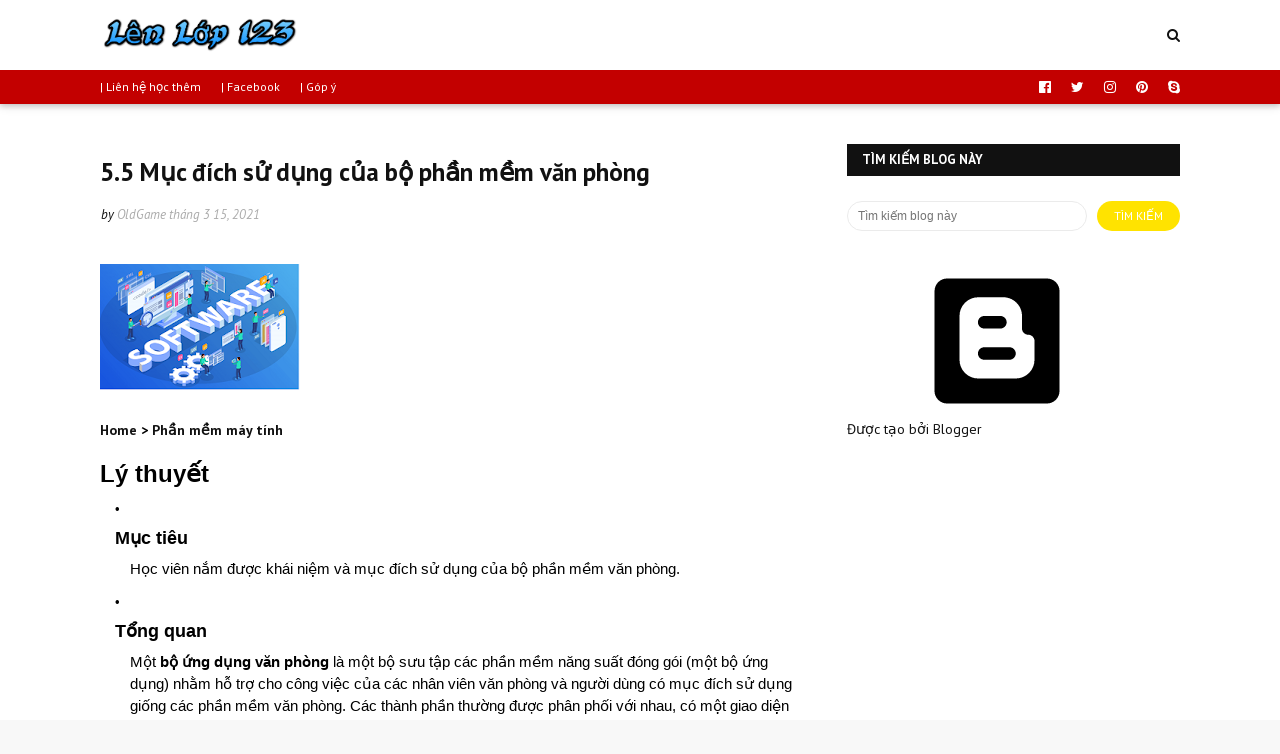

--- FILE ---
content_type: text/html; charset=utf-8
request_url: https://www.google.com/recaptcha/api2/aframe
body_size: 266
content:
<!DOCTYPE HTML><html><head><meta http-equiv="content-type" content="text/html; charset=UTF-8"></head><body><script nonce="PcN0y-PzsqoPndJjRSrEqQ">/** Anti-fraud and anti-abuse applications only. See google.com/recaptcha */ try{var clients={'sodar':'https://pagead2.googlesyndication.com/pagead/sodar?'};window.addEventListener("message",function(a){try{if(a.source===window.parent){var b=JSON.parse(a.data);var c=clients[b['id']];if(c){var d=document.createElement('img');d.src=c+b['params']+'&rc='+(localStorage.getItem("rc::a")?sessionStorage.getItem("rc::b"):"");window.document.body.appendChild(d);sessionStorage.setItem("rc::e",parseInt(sessionStorage.getItem("rc::e")||0)+1);localStorage.setItem("rc::h",'1769764060441');}}}catch(b){}});window.parent.postMessage("_grecaptcha_ready", "*");}catch(b){}</script></body></html>

--- FILE ---
content_type: text/javascript; charset=UTF-8
request_url: https://www.lenlop123.com/feeds/posts/default/-/cate-programmer-software?alt=json-in-script&max-results=3&callback=jQuery112408361322932909114_1769764058944&_=1769764058945
body_size: 13571
content:
// API callback
jQuery112408361322932909114_1769764058944({"version":"1.0","encoding":"UTF-8","feed":{"xmlns":"http://www.w3.org/2005/Atom","xmlns$openSearch":"http://a9.com/-/spec/opensearchrss/1.0/","xmlns$blogger":"http://schemas.google.com/blogger/2008","xmlns$georss":"http://www.georss.org/georss","xmlns$gd":"http://schemas.google.com/g/2005","xmlns$thr":"http://purl.org/syndication/thread/1.0","id":{"$t":"tag:blogger.com,1999:blog-9092133891385897254"},"updated":{"$t":"2026-01-27T04:05:08.130-08:00"},"category":[{"term":"cate-game"},{"term":"cate-game-snes"},{"term":"learn-thayvu-l8-2022"},{"term":"toan-6-hk1"},{"term":"cate-game-viet-hoa"},{"term":"toan-7-hk1"},{"term":"toan-11-hk1"},{"term":"cate-game-phone"},{"term":"toan-6-sgk"},{"term":"toan-8-hk1"},{"term":"toan-10-hk1"},{"term":"toan-9-hk1"},{"term":"toan-7-hsg"},{"term":"learn-thayvu-l6-2021"},{"term":"truyen-tranh-20th-century-boys"},{"term":"learn-thayvu-l7-2022"},{"term":"learn-thayvu-l6-2022"},{"term":"iq"},{"term":"toan-8-hsg"},{"term":"toan-2-hk1"},{"term":"toan-6-gk1"},{"term":"toan-7-gk1"},{"term":"cate-game-pc"},{"term":"toan-7-hk2"},{"term":"toan-9-hsg"},{"term":"toan-6-hsg"},{"term":"toan-9-gk1"},{"term":"toan-12-hk1"},{"term":"toan-11-gk1"},{"term":"toan-6-hk2"},{"term":"toan-12-hk2"},{"term":"chim-lua"},{"term":"toan-5-hk1"},{"term":"toan-5-gk1"},{"term":"toan-2-hk2"},{"term":"toan-8-hk2"},{"term":"cate-music-vn"},{"term":"vat-li-6-c1"},{"term":"cate-programmer-javascript"},{"term":"toan-10-gk1"},{"term":"toan-6-hk1-lt"},{"term":"toan-9-tsTHCS"},{"term":"cate-music-eng"},{"term":"cate-js"},{"term":"der-langrisser"},{"term":"toan-8-gk1"},{"term":"toan-6-hk2-lt"},{"term":"toan-6-gk2"},{"term":"toan-6-hh-c2"},{"term":"vat-li-8-hk1"},{"term":"toan-5-hk2"},{"term":"toan-9-hk2"},{"term":"vat-li-8-c1"},{"term":"cate-programmer-hardware"},{"term":"toan-10-hk2"},{"term":"phim-hay"},{"term":"toan-6-sgk-pbtt6hh34"},{"term":"toan-7-sgk"},{"term":"toan-8-gk2"},{"term":"toan-4-gk1"},{"term":"vat-li-8-hk2"},{"term":"toan-6-ds-c2"},{"term":"toan-9-sgk"},{"term":"khtn-6-sgk-sgkCTST"},{"term":"vat-li-9-hk1"},{"term":"cate-game-nes"},{"term":"cate-postman"},{"term":"toan-10-sgk"},{"term":"toan-12-gk1"},{"term":"toan-9-gk2"},{"term":"fire-emblem-3"},{"term":"image-familly"},{"term":"Yugi-Oh-R"},{"term":"fe7"},{"term":"toan-2-hk2-lt"},{"term":"toan-9-ds-c1"},{"term":"toan-9-ds-c2"},{"term":"Tearing-Saga"},{"term":"khtn-7-sgk-sbt-CTST-2022"},{"term":"toan-11-sgk"},{"term":"toan-3-hk2"},{"term":"vat-li-6-hk1"},{"term":"khampha"},{"term":"sgk-ctst"},{"term":"vat-li-8-c2"},{"term":"cate-programmer-software"},{"term":"vat-li-7-hk1"},{"term":"vat-li-9-c1"},{"term":"cate-excel-tlhe"},{"term":"cate-tools-online"},{"term":"toan-2-sgk-35de-na"},{"term":"toan-3-sgk-35de-na"},{"term":"toan-5-btct-35na"},{"term":"toan-6-ds-c3"},{"term":"toan-2-btct-ctst2021"},{"term":"toan-7-hsg-tt15cdsh2020"},{"term":"toan-7-sgk-pbt34t"},{"term":"van-1-btct-ctst2021"},{"term":"van-2-btct-ctst2021"},{"term":"cate-word"},{"term":"genshin-impact"},{"term":"toan-1-btct-cd2021"},{"term":"toan-1-hk2"},{"term":"toan-12-sgk"},{"term":"toan-2-gk1"},{"term":"toan-2-phieubaitap-chantroi-2023"},{"term":"toan-4-hk2"},{"term":"toan-5-sgk"},{"term":"ly-10-sgk-cpvl1"},{"term":"toan-7-ds-c1"},{"term":"vat-li-6-c2"},{"term":"ytb-review"},{"term":"de-thi"},{"term":"fe6"},{"term":"toan-3-gk1"},{"term":"vat-li-7-hk2"},{"term":"vat-li-9-c2"},{"term":"cate-programmer-cloud-essentials"},{"term":"toan-2-gk2"},{"term":"toan-4-sgk"},{"term":"toan-7-ds-c3"},{"term":"toan-8-ds-c3"},{"term":"toan-8-hh-c3"},{"term":"vat-li-6-hk2"},{"term":"learn-thayvu-l9-2023"},{"term":"toan-10-hsg"},{"term":"toan-11-hsg"},{"term":"truyen-tranh"},{"term":"vat-li-9-hk2"},{"term":"cate-js-bt"},{"term":"romance-saga-3"},{"term":"toan-12-hsg"},{"term":"anh-hai-huoc"},{"term":"hoa-8-gk1"},{"term":"toan-10-ds-c1"},{"term":"toan-10-ds-c4"},{"term":"toan-10-hh-c1"},{"term":"toan-6-sgk-btcbvncbdp"},{"term":"toan-9-gk1-tt-29-hn"},{"term":"z"},{"term":"hoa-8-c1"},{"term":"hoa-9-c1"},{"term":"toan-11-hk2"},{"term":"toan-8-sgk"},{"term":"truyen-cuoi"},{"term":"vampire-survivors"},{"term":"vat-li-8-sgk-sbt"},{"term":"vat-ly-7-sgk-sbt"},{"term":"fe5"},{"term":"khtn-6-hk1"},{"term":"phimhh-Courage-s1"},{"term":"toan-10-ds-c3"},{"term":"toan-5-gk2"},{"term":"vat-li-6-gk1"},{"term":"ff-VIII"},{"term":"phimhh-Courage-s2"},{"term":"toan-1-pbt-dth"},{"term":"toan-12-tnpt"},{"term":"toan-2-hsg"},{"term":"toan-8-ds-c1"},{"term":"vat-li-7-c1"},{"term":"vat-li-7-c3"},{"term":"vat-li-9-c3"},{"term":"vat-li-9-gk1"},{"term":"cate-red-alert2"},{"term":"chrono-trigger"},{"term":"toan-11-gk2"},{"term":"toan-7-ds-c4"},{"term":"toan-9-hsg-tt23cd2021"},{"term":"vat-li-10-gk1"},{"term":"cate-html"},{"term":"toan-3-gk2"},{"term":"vat-ly-6-sgk-sbt"},{"term":"Minecraft"},{"term":"learn-thayvu-l8-2023"},{"term":"toan-10-gk2"},{"term":"toan-5-hk2-tt60-vtht"},{"term":"toan-6-ds-c1"},{"term":"toan-6-hh-c1"},{"term":"toan-7-hh-c2"},{"term":"toan-8-hh-c1"},{"term":"toan-9-ds-c3"},{"term":"toan-9-ds-c4"},{"term":"van-6-sgk"},{"term":"vat-li-10-sgk"},{"term":"vat-li-11-sgk"},{"term":"ytb-giai-tri"},{"term":"20-de-thi-gioi-toan-lop-1"},{"term":"cate-powerpoint"},{"term":"diablo-2"},{"term":"hoa-hoc-8-c1-lt"},{"term":"toan-12-gk2"},{"term":"toan-12-tnpt-tc20nbv"},{"term":"toan-4-gk2"},{"term":"toan-6-hk1-tt20qb"},{"term":"toan-7-hh-c3"},{"term":"toan-7-hk1-tt20qb"},{"term":"toan-7-sgk-sgk-2022-c7"},{"term":"toan-8-hk1-tt20qb"},{"term":"zelda-a-link-to-the-past"},{"term":"cate-excel"},{"term":"cate-truyentranh"},{"term":"hoa-9-c5"},{"term":"machinarium"},{"term":"toan-8-ds-c2"},{"term":"truyen-tranh-Soloist-Of-The-Prison"},{"term":"vat-li-8-gk1"},{"term":"cate-css"},{"term":"cate-suutam"},{"term":"hoa-8-sgk"},{"term":"toan-10-hh-c3"},{"term":"toan-6-sgk-dsc1"},{"term":"toan-6-sgk-tldhsh62020"},{"term":"toan-7-hh-c1"},{"term":"truyen-tranh-Uzumaki"},{"term":"learn-eng"},{"term":"ly-12-sgk-cpvl1"},{"term":"tin-hoc-3-hdth-cd2"},{"term":"tin-hoc-7-sgk-sbt-ctst-2022"},{"term":"toan-5-hk1-tt60-vtht"},{"term":"toan-6-hsg-tt18cđsh2022"},{"term":"van-6-gk1"},{"term":"vat-li-7-gk1"},{"term":"casio"},{"term":"learn-thayvu-l8-2021"},{"term":"toan-10-ds-c2"},{"term":"toan-5-gk1-tt22vj"},{"term":"toan-6-ds-c1-t16"},{"term":"vat-li-10-hk1"},{"term":"vat-li-11-hk1"},{"term":"vat-ly-6-sgk-sgk-c1"},{"term":"cate-lsdl"},{"term":"cate-mongodb-Cshaft"},{"term":"cate-toan"},{"term":"hoa-9-gk1"},{"term":"toan-1-gk1"},{"term":"toan-1-gk2"},{"term":"toan-10-ds-c6"},{"term":"toan-8-sgk-sbt"},{"term":"toan-9-hk1-15bdbn2018"},{"term":"van-1-btct2020nsg"},{"term":"van-12-sgk"},{"term":"van-5-hk2"},{"term":"van-7-sgk"},{"term":"vat-li-12-gk1"},{"term":"Book"},{"term":"Horrible"},{"term":"cate-guitar"},{"term":"cate-paint"},{"term":"cate-sgk-toan"},{"term":"cate-toan-6"},{"term":"cate-toan-8"},{"term":"hoa-8-c2"},{"term":"hoa-8-c4"},{"term":"hoa-8-lt"},{"term":"k6"},{"term":"toan-12-ds-c2"},{"term":"toan-2-btct2020ml"},{"term":"toan-6-sgk-sgkCTST-c1"},{"term":"toan-7-ds-c2"},{"term":"truyen-tranh-densetsu-no-yuusha-no konkatsu"},{"term":"van-5-gk1"},{"term":"vat-li-11-gk1"},{"term":"cate-eight"},{"term":"cate-html-bt"},{"term":"cate-music-nhacche"},{"term":"cate-nodejs"},{"term":"cate-toan-10"},{"term":"cate-toan-11"},{"term":"cate-toan-7"},{"term":"hoa-9-c2"},{"term":"hoa-9-sgk"},{"term":"hoc-jQuery"},{"term":"khtn-6-gk1"},{"term":"khtn-6-sgk-sgkCTST-c8"},{"term":"sinh-11-sgk"},{"term":"toan-5-hk2-15tt22vj"},{"term":"toan-7-sgk-btncvmscdbvt"},{"term":"van-9-sgk"},{"term":"vat-li-6-sgk"},{"term":"vat-ly-6-sgk-sgk-c2"},{"term":"vat-ly-7-sgk-btvl7nc2007lvt-c3"},{"term":"vat-ly-7-sgk-sbt-c3"},{"term":"vat-ly-7-sgk-sgk-c3"},{"term":"brain-out"},{"term":"cate-rubik"},{"term":"cate-tho-hay"},{"term":"cate-word-thayvu-baitap"},{"term":"funny"},{"term":"hoc-jQuery-bt"},{"term":"khtn-6-sgk-sbt-ctst2022-c8"},{"term":"learn-thayvu-l6-hsg-2021"},{"term":"learn-thayvu-l7-2023"},{"term":"toan-3-sgk"},{"term":"toan-6-ds-c1-lt"},{"term":"toan-6-hsg-bdhsg13cđ"},{"term":"toan-6-sgk-13dtkscl2019"},{"term":"toan-6-sgk-sbt-ctst-2022-c1"},{"term":"toan-7-sgk-sbt-kntt-2022"},{"term":"van-1-hk2"},{"term":"van-11-sgk"},{"term":"vat-li-7-sgk"},{"term":"blogger"},{"term":"cate-amnhac"},{"term":"cate-html5-bt"},{"term":"fe4"},{"term":"game-video"},{"term":"gdcd-7-sgk-sbt-ctst-2022"},{"term":"gogo"},{"term":"hoa-8-c3"},{"term":"hoa-8-lt-thinghiem"},{"term":"hoa-8-sgk-sbt"},{"term":"khtn-6-sgk-sbt-ctst2021"},{"term":"khtn-6-sgk-sbt-ctst2022"},{"term":"khtn-7-sgk-sbt-kntt-2022"},{"term":"khtn-7-sgk-sgk-CD-2022"},{"term":"khtn-7-sgk-sgkCTST-2022"},{"term":"lightnovel-conan-lathuthachdau"},{"term":"toan-4-sgk-btt4ddh"},{"term":"toan-5-gk1-tt60-vtht"},{"term":"toan-5-gk2-15tt22vj"},{"term":"toan-6-hk2-14dthk2t62018"},{"term":"toan-8-ds-c4"},{"term":"toan-8-lt"},{"term":"truyen-tranh-Chie-t1"},{"term":"truyen-tranh-Chie-t2"},{"term":"van-4-hk2"},{"term":"vat-li-11-hk2"},{"term":"vat-li-7-gk2"},{"term":"vat-li-8-gk2"},{"term":"vat-li-9-gk2"},{"term":"vat-li-9-sgk"},{"term":"Minecraft-map"},{"term":"cate-csharp"},{"term":"cate-dos"},{"term":"cate-game-2-nguoi"},{"term":"cate-game-web"},{"term":"cate-html5"},{"term":"cate-toan-9"},{"term":"cate-van"},{"term":"congnghe-6-gk1"},{"term":"hoa-8-gk2"},{"term":"hoa-9-c4"},{"term":"kangaroo-1"},{"term":"kangaroo-2"},{"term":"khtn-6-gk2"},{"term":"khtn-6-sgk-sgkb-ctst2021"},{"term":"khtn-7-sgk-sgk-kntt-2022"},{"term":"loto"},{"term":"sinh-10-sgk"},{"term":"toan-7-ds-c1-b2"},{"term":"toan-7-hh-c2-60dktdknvc"},{"term":"toan-7-hh-c3-60dktdknvc"},{"term":"toan-7-sgk-sbt"},{"term":"toan-7-sgk-sgk-2022-c6"},{"term":"toan-7-sgk-sgk-2022-c8"},{"term":"toan-9-hh-c1"},{"term":"toan-9-hh-c3"},{"term":"van-7-hk1"},{"term":"van-8-sgk"},{"term":"vat-li-9-c4"},{"term":"vat-li-9-hsg"},{"term":"ytb"},{"term":"cate-css-bt"},{"term":"cate-gdcd"},{"term":"cate-iq-tieuhoc"},{"term":"cate-math-tools-online"},{"term":"cate-mongodb-compass"},{"term":"cate-newspaper"},{"term":"cate-programmer-source-git"},{"term":"cate-tin-hoc"},{"term":"ff-IX"},{"term":"hoa-8-c5"},{"term":"iq-dapan"},{"term":"kangaroo-3"},{"term":"kangaroo-4"},{"term":"khtn-6-sgk-sbt-cd2021"},{"term":"story-cryptic"},{"term":"toan-12-ds-c1"},{"term":"toan-12-hk2-bdoth2021"},{"term":"toan-4-gk1-10vj"},{"term":"toan-4-hk2-10thh"},{"term":"toan-5-sgk-btt5ddh"},{"term":"toan-6-sgk-t6ncdt"},{"term":"toan-6-sgk-tldht6-dsc1"},{"term":"toan-7-sgk-sgk-2022-c2"},{"term":"toan-7-sgk-sgk-kntt-2022"},{"term":"van-3-hk2"},{"term":"van-7-sgk-sbt-ctst-2022"},{"term":"Game-PS"},{"term":"cate-mongodb-shell"},{"term":"cate-music-kid"},{"term":"cate-tin-hoc-pho-thong"},{"term":"game-google"},{"term":"hdtn-7-sgk-sbt-ctst-2022"},{"term":"hoa-8-lt-bt"},{"term":"hoa-8-lt-bt-tracnghiem"},{"term":"lich-su-11-sgk"},{"term":"tin-hoc-3-hdth-cd3"},{"term":"toan-1-sgk"},{"term":"toan-12-tnpt-ttdmh2020"},{"term":"toan-2-IQ-100-bai-chon-loc"},{"term":"toan-5-tuyen-sinh"},{"term":"toan-6-sgk-sbt-ctst-2022"},{"term":"toan-6-sgk-sgkCTST"},{"term":"toan-6-sgk-sgkCTST-c5"},{"term":"toan-6-sgk-sgkCTST-c8"},{"term":"toan-7-ds-c2-60dktdknvc"},{"term":"toan-7-sgk-sbt-ctst-2022"},{"term":"toan-7-sgk-sgk-2022-ctst"},{"term":"vat-li-7-c2"},{"term":"vat-ly-7-sgk-sgk-c1"},{"term":"vltk1"},{"term":"zelda-the-minish-cap"},{"term":"amnhac-3-sgk-sgk-ctst-2022"},{"term":"cate-cntt-he-dieu-hanh"},{"term":"cate-cntt-phan-cung"},{"term":"cate-lienquan"},{"term":"cate-mongodb"},{"term":"cate-music-nhacphim"},{"term":"cate-vat-li-7"},{"term":"cate-vat-li-9"},{"term":"cate-web"},{"term":"chuyende-daodong"},{"term":"gdcd-6-sgk"},{"term":"hoa-8-c6"},{"term":"hoa-9-c3"},{"term":"hoa-9-gk2"},{"term":"k8"},{"term":"khtn-6-hk2"},{"term":"khtn-6-sgk-sgkCTST-c9"},{"term":"khtn-7-gk1"},{"term":"khtn-7-hk2"},{"term":"khtn-7-lt"},{"term":"learn-thayvu-l6-2023"},{"term":"meme"},{"term":"sinh-9-sgk"},{"term":"tin-hoc-1-hdth"},{"term":"tin-hoc-2-hdth"},{"term":"tin-hoc-3-hdth-cd1"},{"term":"toan-10-hh-c2"},{"term":"toan-5-gk2-tt60-vtht"},{"term":"toan-6-hh-c1-lt"},{"term":"toan-7-ds-c1-60dktdknvc"},{"term":"toan-7-sgk-sgk-2022-c5"},{"term":"toan-8-sgk-sgk"},{"term":"toan-8-sgk-tldh"},{"term":"toan-9-sgk-sgk"},{"term":"van-10-sgk"},{"term":"van-11-lt-lqd-2021"},{"term":"vat-li-12-gk2"},{"term":"vat-li-12-hk1"},{"term":"vat-li-12-sgk"},{"term":"vat-ly-7-sgk-btvl7nc2007lvt-c1"},{"term":"vat-ly-7-sgk-tldh-c1"},{"term":"vat-ly-7-sgk-tldh-c3"},{"term":"ytb-mrbean"},{"term":"Rusty-Lake-Hotel"},{"term":"cate-game-gba"},{"term":"cate-sinh"},{"term":"cate-toan-2"},{"term":"cate-toan-5"},{"term":"cate-vat-li-6"},{"term":"cate-vat-li-8"},{"term":"cate-windows"},{"term":"game-pc"},{"term":"image-familly-dong-thuy-tien"},{"term":"khtn-7-sgk"},{"term":"mithuat-7-sgk-sbt-ctst-2022"},{"term":"phim-hoat-hinh"},{"term":"q0"},{"term":"sinh-8-sgk"},{"term":"tin-hoc-3-chthq1-c4"},{"term":"tin-hoc-3-chthq1-c5"},{"term":"tin-hoc-4-hk2"},{"term":"toan-12-hk1-lt"},{"term":"toan-12-hk2-lt"},{"term":"toan-2-sgk"},{"term":"toan-2-sgk-sgk"},{"term":"toan-6-sgk-sgkCTST-c6"},{"term":"toan-6-sgk-tldht6-dsc3"},{"term":"toan-7-sgk-gbtt7ln"},{"term":"toan-7-sgk-sgk"},{"term":"toan-7-sgk-sgk-2022"},{"term":"toan-7-sgk-tldh"},{"term":"vat-li-8-sgk"},{"term":"vat-ly-7-sgk-btvl7nc2007lvt-c2"},{"term":"vat-ly-7-sgk-sbt-c1"},{"term":"vat-ly-7-sgk-sgk-c2"},{"term":"Apache-Kafka"},{"term":"anh-biem-hoa"},{"term":"anh-hai-huoc-comic"},{"term":"cate-102-IQ"},{"term":"cate-csharp-model-json"},{"term":"cate-music-denvau"},{"term":"cate-music-eng-MichaelJackson"},{"term":"cate-toan-1"},{"term":"cate-toan-3"},{"term":"cate-toan-4"},{"term":"cate-van-6"},{"term":"cate-webgame"},{"term":"chuyende-hamsoluonggiac"},{"term":"cong-nghe-7-sgk-sbt-ctst-2022"},{"term":"congnghe-6-sgk"},{"term":"duoi-hinh-bat-chu"},{"term":"game-gialap"},{"term":"gdcd-6-gk1"},{"term":"hoa-8-sgk-sgk"},{"term":"k9"},{"term":"khtn-3-sgk-sgk-ctst-2022"},{"term":"khtn-6-hsg"},{"term":"khtn-6-sgk"},{"term":"khtn-6-sgk-sbt-ctst2022-c9"},{"term":"lich-su-7-sgk-sbt-ctst-2022"},{"term":"mithuat-3-sgk-sgk-ctst-2022"},{"term":"ppct-toan"},{"term":"ppct-vat-li"},{"term":"q2"},{"term":"sach-pdf"},{"term":"scratch"},{"term":"tin-hoc-3-chthq1"},{"term":"tin-hoc-3-hdth"},{"term":"tin-hoc-3-hdth-cd4"},{"term":"tin-hoc-3-hk2"},{"term":"tin-hoc-3-sgk-sgk-ctst-2022"},{"term":"tin-hoc-5-hk2"},{"term":"tin-hoc-6-gk1"},{"term":"tnpt"},{"term":"toan-12-gk2-185nlt"},{"term":"toan-3-sgk-sbt-ctst-2022"},{"term":"toan-6-sgk-sgkCTST-c2"},{"term":"toan-6-sgk-sgkCTST-c4"},{"term":"toan-7-ds-c3-60dktdknvc"},{"term":"toan-7-ds-c4-60dktdknvc"},{"term":"toan-7-hh-c1-60dktdknvc"},{"term":"toan-7-hk1-60dktdknvc"},{"term":"toan-7-hk2-60dktdknvc"},{"term":"toan-7-hk2-lt"},{"term":"toan-7-sgk-sgk-2022-c1"},{"term":"toan-7-sgk-sgk-2022-ctst-c1"},{"term":"toan-7-sgk-sgk-2022-ctst-c3"},{"term":"toan-7-sgk-sgk-2022-ctst-c4"},{"term":"toan-8-ds-c1-b1"},{"term":"toan-8-ds-c1-b2"},{"term":"toan-9-sgk-tldh"},{"term":"toan-bbb"},{"term":"truyen-tranh-DNTG-Anhxtanh"},{"term":"truyen-tranh-DNTG-Noben"},{"term":"truyen-tranh-DNTG-Suto"},{"term":"truyen-tranh-DNTG-edixon"},{"term":"van-1-gk2"},{"term":"van-1-hk1"},{"term":"van-5-sgk"},{"term":"vat-ly-7-sgk-sbt-c2"},{"term":"vat-ly-7-sgk-tldh-c2"},{"term":"ytb-America-Got-Talent"},{"term":"Titan-Quest"},{"term":"amnhac-1-sgk"},{"term":"amnhac-6-sgk"},{"term":"cate-anh-6"},{"term":"cate-anh-7"},{"term":"cate-anh-8"},{"term":"cate-anh-9"},{"term":"cate-cntt-word"},{"term":"cate-congnghe"},{"term":"cate-muasam"},{"term":"cate-music-jimmynguyen"},{"term":"cate-vat-li-10"},{"term":"cate-vat-li-11"},{"term":"cate-vat-li-12"},{"term":"chuyende-songcohoc"},{"term":"daoduc-1-sgk"},{"term":"dia-li-6-sgk"},{"term":"goof-troop"},{"term":"hdtn-1-sgk"},{"term":"hoa-9-lt-thinghiem"},{"term":"iq-cap1"},{"term":"iq-cap2"},{"term":"k3"},{"term":"k4"},{"term":"khtn-6-sgk-sgkCTST-c1"},{"term":"khtn-6-sgk-sgkCTST-c4"},{"term":"khtn-7-hk1"},{"term":"mithuat-1-sgk"},{"term":"q1"},{"term":"sgk-7"},{"term":"sinh-6-sgk"},{"term":"sinh-7-sgk"},{"term":"tieng-anh-5-tuyen-sinh"},{"term":"tieng-viet-1-sgk"},{"term":"tieng-viet-3-sgk"},{"term":"tieng-viet-4-sgk"},{"term":"tin-hoc-3-chthq1-c1"},{"term":"tin-hoc-3-chthq1-c3"},{"term":"tin-hoc-4-hdth"},{"term":"tnxh-1-sgk"},{"term":"toan-11-ds-c1"},{"term":"toan-11-ds-c4"},{"term":"toan-11-ds-c5"},{"term":"toan-11-hh-c1"},{"term":"toan-11-hh-c2"},{"term":"toan-12-ds-c3"},{"term":"toan-12-hh-c1"},{"term":"toan-12-hh-c3"},{"term":"toan-3-c1-iq"},{"term":"toan-3-sgk-sgk"},{"term":"toan-5-hk1-tt22vj"},{"term":"toan-5-sgk-sgk"},{"term":"toan-6-sgk-108btcl"},{"term":"toan-6-sgk-sbt"},{"term":"toan-6-sgk-sbt-ctst-2022-c2"},{"term":"toan-6-sgk-sbt-ctst-2022-c4"},{"term":"toan-6-sgk-sgk"},{"term":"toan-6-sgk-sgkCTST-c3"},{"term":"toan-6-sgk-sgkCTST-c7"},{"term":"toan-6-sgk-tht62019nce"},{"term":"toan-6-sgk-tldht6"},{"term":"toan-6-sgk-tldht6-hhc2"},{"term":"toan-7-hk1-lt"},{"term":"toan-7-sgk-ncvptt7vhb"},{"term":"toan-7-sgk-sgk-2022-c4"},{"term":"toan-7-sgk-sgk-2022-c9"},{"term":"toan-7-sgk-sgk-2022-ctst-c2"},{"term":"toan-7-sgk-sgk-2022-ctst-c5"},{"term":"toan-8-ds-c1-b3"},{"term":"toan-8-hk2-lt"},{"term":"truyen-tranh-DNTG"},{"term":"truyen-tranh-YuGiOh"},{"term":"van-2-hk2"},{"term":"van-6-hk1"},{"term":"vat-li-10-gk2"},{"term":"vat-li-10-hk2"},{"term":"vat-li-7-tomtat2020"},{"term":"Minecraft-mod"},{"term":"blogger-html-test"},{"term":"cate-anh-5"},{"term":"cate-cntt-powerpoint"},{"term":"cate-excel-function"},{"term":"cate-game-ngoaitroi"},{"term":"cate-hdtn"},{"term":"cate-iphone"},{"term":"cate-music"},{"term":"cate-music-trucnhan"},{"term":"cate-programmer-C#-begin"},{"term":"cate-tin-hoc-thuthuat"},{"term":"cate-toan-IQ"},{"term":"cate-van-1"},{"term":"cate-van-2"},{"term":"cate-van-3"},{"term":"cate-van-4"},{"term":"cate-van-5"},{"term":"cate-vat-li"},{"term":"cate-web-movie"},{"term":"chuyende-dayso"},{"term":"chuyende-quynap"},{"term":"chuyende-tuduylogic"},{"term":"dia-li-11-sgk"},{"term":"gdcd-7-sgk"},{"term":"gdtc-1-sgk"},{"term":"iq-tieuhoc"},{"term":"khtn-6-sgk-sbt-ctst2022-c1"},{"term":"khtn-6-sgk-sbt-ctst2022-c4"},{"term":"khtn-6-sgk-sgkCTST-c11"},{"term":"khtn-6-sgk-sgkCTST-c7"},{"term":"khu-vui-choi"},{"term":"li-thuyet"},{"term":"lich-su-10-sgk"},{"term":"lich-su-8-sgk"},{"term":"lich-su-9-sgk"},{"term":"mithuat-6-sgk"},{"term":"phimhh-Courage"},{"term":"programmer"},{"term":"tales-of-immortal"},{"term":"tin-hoc-6-sgk"},{"term":"tin-hoc-7-sgk"},{"term":"tin-hoc-9-sgk"},{"term":"toan-1-ppct"},{"term":"toan-1-sgk-sgk"},{"term":"toan-11-ds-c3"},{"term":"toan-12-ds-c4"},{"term":"toan-2-IQ"},{"term":"toan-3-sgk-sgk-ctst-2022"},{"term":"toan-6-sgk-sbt-ctst-2022-c3"},{"term":"toan-6-sgk-sgkCTST-c9"},{"term":"toan-6-sgk-tldht6-dsc2"},{"term":"toan-7-sgk-gvbtt7dmk"},{"term":"toan-7-sgk-sgk-2022-c3"},{"term":"toan-7-sgk-tldh-ds-c1"},{"term":"toan-7-sgk-tldh-ds-c2"},{"term":"toan-7-sgk-tldh-ds-c4"},{"term":"toan-7-sgk-tldh-hh-c3"},{"term":"toan-8-hk1-lt"},{"term":"truyen-tranh-hai"},{"term":"van-1-gk1"},{"term":"van-10-lt-lqd-2021"},{"term":"van-12-lt-lqd-2021"},{"term":"van-2-gk1"},{"term":"van-2-hk1"},{"term":"van-3-gk1"},{"term":"van-4-gk1"},{"term":"vat-li-11-gk2"},{"term":"vat-li-12-hk2"},{"term":"vat-li-6-gk2"},{"term":"video-game"},{"term":"x"},{"term":"9-toan"},{"term":"Admin"},{"term":"amnhac-7-sgk"},{"term":"cate-cntt"},{"term":"cate-gdtc"},{"term":"cate-maytinhcoban"},{"term":"cate-music-nhacdo"},{"term":"cate-music-vn-uyentrang"},{"term":"cate-rubik-3x3"},{"term":"cate-tin-hoc-3"},{"term":"cate-tin-hoc-tong-hop"},{"term":"cate-tnxh"},{"term":"chuyende-hoahoc"},{"term":"dia-li-10-sgk"},{"term":"dia-li-12-sgk"},{"term":"gdcd-8-sgk"},{"term":"gdcd-9-sgk"},{"term":"gdtc-6-sgk"},{"term":"geogebra"},{"term":"hoa-9-ppct"},{"term":"hsg-thcs"},{"term":"ic3"},{"term":"iq-dungeon"},{"term":"kangaroo"},{"term":"khtn-6-dttnvj"},{"term":"khtn-6-hk1-lt"},{"term":"khtn-6-hkn-lt"},{"term":"khtn-6-sgk-sbt-ctst2022-c0"},{"term":"khtn-6-sgk-sbt-ctst2022-c11"},{"term":"khtn-6-sgk-sbt-ctst2022-c7"},{"term":"khtn-6-sgk-sgkCTST-c0"},{"term":"khtn-6-sgk-sgkCTST-c10"},{"term":"khtn-6-sgk-sgkCTST-c3"},{"term":"khtn-6-sgk-sgkCTST-c5"},{"term":"khtn-6-sgk-sgkCTST-c6"},{"term":"khtn-7-gk2"},{"term":"lsdl-6-sgk"},{"term":"mithuat-7-sgk"},{"term":"q5"},{"term":"sinh-12-lt-lqd-2021"},{"term":"sinh-12-sgk"},{"term":"terranigma"},{"term":"tieng-viet-2-sgk"},{"term":"tin-hoc-3-chthq1-c2"},{"term":"tin-hoc-3-chthq1-c6"},{"term":"tin-hoc-3-sgk"},{"term":"tnxh-2-sgk"},{"term":"toan-1-IQ"},{"term":"toan-1-hsg"},{"term":"toan-10-ds-c5"},{"term":"toan-10-sgk-40detn"},{"term":"toan-11-ds-c2"},{"term":"toan-11-hh-c3"},{"term":"toan-2-c1-iq"},{"term":"toan-5-hk1-lt"},{"term":"toan-6-ppct"},{"term":"toan-7-sgk-tldh-ds-c3"},{"term":"toan-7-sgk-tldh-hh-c1"},{"term":"toan-7-sgk-tldh-hh-c2"},{"term":"toan-8-ds-c1-lt"},{"term":"toan-8-hh-c2"},{"term":"toan-9-hk1-lt"},{"term":"tuyen-sinh-10"},{"term":"van-3-hk1"},{"term":"van-4-hk1"},{"term":"van-6-hk1-lt"},{"term":"vat-ly-7-sgk-btvl7nc2007lvt"},{"term":"vat-ly-7-sgk-sgk"},{"term":"vat-ly-7-sgk-tldh"},{"term":"ytb-hai-kich"},{"term":"amnhac-2-sgk"},{"term":"amnhac-3-sgk"},{"term":"amnhac-9-sgk"},{"term":"blogger-html"},{"term":"calendar"},{"term":"casio-880"},{"term":"cate-bitfinex"},{"term":"cate-dia-li-4"},{"term":"cate-download"},{"term":"cate-entertainment"},{"term":"cate-excel-bt"},{"term":"cate-game-nds"},{"term":"cate-game-ps"},{"term":"cate-hack"},{"term":"cate-hdtn-6"},{"term":"cate-hoa"},{"term":"cate-learn"},{"term":"cate-lich-su-4"},{"term":"cate-mithuat-6"},{"term":"cate-music-lienkhuc"},{"term":"cate-music-mytam"},{"term":"cate-music-phanmanhquynh"},{"term":"cate-music-phuongmychi"},{"term":"cate-music-rock"},{"term":"cate-music-vn-damvinhhung"},{"term":"cate-music-vn-huongtram"},{"term":"cate-music-vn-minhchien"},{"term":"cate-music-vn-phamquynhanh"},{"term":"cate-music-vui"},{"term":"cate-rubik-pyraminx-3x3"},{"term":"chuyende-Ptolemy"},{"term":"chuyende-tamgiac"},{"term":"chuyende-xacsuat"},{"term":"congnghe-4-sgk"},{"term":"congnghe-7-sgk"},{"term":"congnghe-9-sgk"},{"term":"daoduc-2-sgk"},{"term":"daoduc-5-sgk"},{"term":"dia-li-6-gk1"},{"term":"dia-li-7-sgk"},{"term":"dia-li-8-sgk"},{"term":"diem-bao"},{"term":"du-lich"},{"term":"game-offline"},{"term":"game-simulator"},{"term":"gdtc-2-sgk"},{"term":"hai-huoc"},{"term":"hdtn-2-sgk"},{"term":"hdtn-6-sgk"},{"term":"hoa-8-ppct"},{"term":"khoahoc-4-sgk"},{"term":"khoahoc-5-sgk"},{"term":"khtn-6-hk2-lt"},{"term":"khtn-6-loigiaihay"},{"term":"khtn-6-sgk-sbt-ctst2022-c10"},{"term":"khtn-6-sgk-sbt-ctst2022-c3"},{"term":"khtn-6-sgk-sbt-ctst2022-c5"},{"term":"khtn-6-sgk-sbt-ctst2022-c6"},{"term":"khtn-6-sgk-sgkCTST-c2"},{"term":"khtn-7-loigiaihay"},{"term":"learn-thayvu-2025"},{"term":"learn-thayvu-vatli7-c3-tomtat"},{"term":"li-thuyet-toan-10"},{"term":"lich-su-12-sgk"},{"term":"lich-su-5-sgk"},{"term":"lich-su-6-gk1"},{"term":"lich-su-7-sgk"},{"term":"lsdl-6-gk1"},{"term":"mithuat-2-sgk"},{"term":"mithuat-4-sgk"},{"term":"mithuat-5-sgk"},{"term":"nguyenly-batbien"},{"term":"paint-color"},{"term":"sach-pdf-khoahocvui"},{"term":"sach-pdf-truyencuoi"},{"term":"sach-pdf-truyencuoi-301tctl"},{"term":"software"},{"term":"tai-nang-tin-hoc"},{"term":"tieng-phap-7-hk2"},{"term":"tieng-viet-2-IQ"},{"term":"tieng-viet-3-IQ"},{"term":"tin-hoc-11-sgk"},{"term":"tin-hoc-8-sgk"},{"term":"tnxh-3-sgk"},{"term":"toan-1-sgk-hk2-lt"},{"term":"toan-10-chuyen"},{"term":"toan-10-ppct"},{"term":"toan-12-hh-c2"},{"term":"toan-2-sgk-vbtt"},{"term":"toan-3-sgk-sbt"},{"term":"toan-4-ppct"},{"term":"toan-6-sgk-tldht6-hhc1"},{"term":"toan-7-lt"},{"term":"toan-7-ppct"},{"term":"toan-9-hk2-lt"},{"term":"toan-9-ppct"},{"term":"truyen-chu"},{"term":"truyen-tranh-4000nam"},{"term":"truyen-tranh-Chie"},{"term":"van-1-hk2-lt"},{"term":"van-4-gk2"},{"term":"van-5-gk2"},{"term":"van-7-gk1"},{"term":"vat-li-12-tnpt"},{"term":"vat-li-8-lt"},{"term":"vat-li-8-sgk-sgk"},{"term":"vat-ly-6-sgk-sgk"},{"term":"xx"},{"term":"8-c2"},{"term":"Epic-Battle-Fantasy-5"},{"term":"React"},{"term":"Torchlight-2"},{"term":"Van-12-TNPT"},{"term":"amnhac-4-sgk"},{"term":"amnhac-8-sgk"},{"term":"anh-ban-be-vudh"},{"term":"bai-tap"},{"term":"cate"},{"term":"cate-amnhac-1"},{"term":"cate-amnhac-2"},{"term":"cate-amnhac-3"},{"term":"cate-amnhac-4"},{"term":"cate-amnhac-6"},{"term":"cate-amnhac-7"},{"term":"cate-amnhac-8"},{"term":"cate-amnhac-9"},{"term":"cate-congnghe-4"},{"term":"cate-congnghe-6"},{"term":"cate-congnghe-7"},{"term":"cate-congnghe-8"},{"term":"cate-congnghe-9"},{"term":"cate-cook"},{"term":"cate-csharp-linq"},{"term":"cate-daoduc-1"},{"term":"cate-daoduc-2"},{"term":"cate-daoduc-3"},{"term":"cate-daoduc-4"},{"term":"cate-dia-li-10"},{"term":"cate-dia-li-11"},{"term":"cate-dia-li-6"},{"term":"cate-dia-li-7"},{"term":"cate-dia-li-8"},{"term":"cate-dia-li-9"},{"term":"cate-excel-online"},{"term":"cate-forum"},{"term":"cate-game-18"},{"term":"cate-game-3ds"},{"term":"cate-gdcd-11"},{"term":"cate-gdcd-6"},{"term":"cate-gdcd-7"},{"term":"cate-gdcd-8"},{"term":"cate-gdcd-9"},{"term":"cate-gdtc-1"},{"term":"cate-gdtc-2"},{"term":"cate-gdtc-6"},{"term":"cate-gk1-lop1"},{"term":"cate-hdtn-1"},{"term":"cate-hdtn-2"},{"term":"cate-lich-su-10"},{"term":"cate-lich-su-11"},{"term":"cate-lich-su-6"},{"term":"cate-lich-su-8"},{"term":"cate-lich-su-9"},{"term":"cate-lsdl-4"},{"term":"cate-lsdl-6"},{"term":"cate-mithuat-1"},{"term":"cate-mithuat-2"},{"term":"cate-mithuat-4"},{"term":"cate-mithuat-7"},{"term":"cate-mongodb-c#"},{"term":"cate-music-eng-BritneySpears"},{"term":"cate-music-haibang"},{"term":"cate-music-khongloi"},{"term":"cate-music-lamnhattien"},{"term":"cate-music-nguyenthang"},{"term":"cate-music-phuonganh"},{"term":"cate-music-phuongy"},{"term":"cate-music-traoluu"},{"term":"cate-music-unglinh"},{"term":"cate-music-vn-bangkieu"},{"term":"cate-music-vn-baothy"},{"term":"cate-music-vn-matngoc"},{"term":"cate-music-vn-mijun"},{"term":"cate-music-vn-miule"},{"term":"cate-music-vn-ngoclinh"},{"term":"cate-music-vn-nhuquynh"},{"term":"cate-music-vn-thienan"},{"term":"cate-music-vn-thuychi"},{"term":"cate-music-vn-thuyhang"},{"term":"cate-music-vn-tranlap"},{"term":"cate-music-vn-trantam"},{"term":"cate-music-vn-tranthanh"},{"term":"cate-music-vn-trungquan"},{"term":"cate-music-vn-yentrang"},{"term":"cate-phap-7"},{"term":"cate-pháp-7"},{"term":"cate-programmer"},{"term":"cate-programmer-cache-redis"},{"term":"cate-programmer-khampha"},{"term":"cate-programmer-tool"},{"term":"cate-quandiem"},{"term":"cate-rubik-tools"},{"term":"cate-sgk"},{"term":"cate-sinh-10"},{"term":"cate-sinh-11"},{"term":"cate-sinh-6"},{"term":"cate-sinh-7"},{"term":"cate-sinh-8"},{"term":"cate-sinh-9"},{"term":"cate-tieng-viet-1"},{"term":"cate-tieng-viet-2"},{"term":"cate-tieng-viet-3"},{"term":"cate-tieng-viet-4"},{"term":"cate-tin-hoc-1"},{"term":"cate-tin-hoc-10"},{"term":"cate-tin-hoc-11"},{"term":"cate-tin-hoc-2"},{"term":"cate-tin-hoc-6"},{"term":"cate-tin-hoc-7"},{"term":"cate-tin-hoc-8"},{"term":"cate-tin-hoc-9"},{"term":"cate-tnxh-1"},{"term":"cate-tnxh-2"},{"term":"cate-tnxh-3"},{"term":"cate-toan6-kntt"},{"term":"cate-van-10"},{"term":"cate-van-11"},{"term":"cate-van-7"},{"term":"cate-van-8"},{"term":"cate-van-9"},{"term":"chuyende-BDTCosi"},{"term":"chuyende-chiadathuc"},{"term":"chuyende-dientruong"},{"term":"chuyende-hammu-hamlogarit"},{"term":"chuyende-hephuongtrinh"},{"term":"chuyende-khongphuthuocm"},{"term":"chuyende-kimgiokimphut"},{"term":"chuyende-luonggiactamgiac"},{"term":"chuyende-luonggiactamgiacvuong"},{"term":"chuyende-namcham"},{"term":"chuyende-pytago"},{"term":"chuyende-viet"},{"term":"cntt"},{"term":"compare-tool"},{"term":"cosplay"},{"term":"daoduc-3-sgk"},{"term":"daoduc-4-sgk"},{"term":"dia-li-5-sgk"},{"term":"dia-li-9-sgk"},{"term":"dia-li-tnpt"},{"term":"eimc-6"},{"term":"eimc-7"},{"term":"fe"},{"term":"game"},{"term":"game-run"},{"term":"game-youtube"},{"term":"gdcd-10-sgk"},{"term":"gdcd-11-sgk"},{"term":"gdcd-12-sgk"},{"term":"gdcd-tnpt"},{"term":"gddp-6-gk1"},{"term":"hdtn-6-gk1"},{"term":"hdtn-7-sgk"},{"term":"heintai"},{"term":"hoathinh-Oggy"},{"term":"hoc-jQuery-mobile-bt"},{"term":"image"},{"term":"image-familly-khanh"},{"term":"image-gif"},{"term":"iq-cap3"},{"term":"kangaroo-7"},{"term":"kangaroo-8"},{"term":"kangaroo-eng-7"},{"term":"khtn-3-sgk"},{"term":"khtn-6-c2"},{"term":"khtn-6-lythuyet"},{"term":"khtn-6-ppct"},{"term":"khtn-6-sgk-sbt-ctst2022-c2"},{"term":"khtn-7-ppct"},{"term":"khtn-9-sgk"},{"term":"khxh-6-sgk"},{"term":"ki-thuat-5-sgk"},{"term":"learn-thayvu-hoadon"},{"term":"li-9-ppct"},{"term":"lich-su-6-hk2"},{"term":"lich-su-6-sgk"},{"term":"lich-su-7"},{"term":"lich-su-tnpt"},{"term":"lsdl-4-sgk"},{"term":"lsdl-9-sgk"},{"term":"mithuat-3-sgk"},{"term":"ninja-gaiden"},{"term":"phan-mem"},{"term":"phap-7-sgk"},{"term":"ppct-van"},{"term":"pro-multimedia"},{"term":"python"},{"term":"sach-kinh-dien"},{"term":"sgk-ppct"},{"term":"sinh-6-hk2"},{"term":"sinh-7-hk2"},{"term":"sinh-tnpt"},{"term":"song"},{"term":"super-robot-wars-ex"},{"term":"symbol"},{"term":"tien-hiep"},{"term":"tieng-nhat-6-hk2"},{"term":"tieng-nhat-7-hk2"},{"term":"tieng-viet-1-IQ"},{"term":"tieng-viet-4-IQ"},{"term":"tieng-viet-5-tuyen-sinh"},{"term":"tin-hoc-1-sgk"},{"term":"tin-hoc-10-sgk"},{"term":"tin-hoc-12-sgk"},{"term":"tin-hoc-2-sgk"},{"term":"tin-hoc-5-sgk"},{"term":"tin-hoc-6-hk2"},{"term":"tin-hoc-7-hk2"},{"term":"toan 6"},{"term":"toan-10-hh-c4"},{"term":"toan-10-hk1-lt"},{"term":"toan-11-ppct"},{"term":"toan-12-ppct"},{"term":"toan-12-tnpt-lt"},{"term":"toan-2-hk1-lt"},{"term":"toan-2-nang-cao"},{"term":"toan-2-ppct"},{"term":"toan-3-IQ"},{"term":"toan-3-hk1-lt"},{"term":"toan-3-hsg"},{"term":"toan-3-ppct"},{"term":"toan-4-hsg"},{"term":"toan-5-hsg"},{"term":"toan-5-ppct"},{"term":"toan-6-ds-c3-lt"},{"term":"toan-6-hh-c8-csst2022"},{"term":"toan-7-ds-c4-lt"},{"term":"toan-7-hh-c4"},{"term":"toan-9-ds-c1-lt"},{"term":"toan-bbb-l5"},{"term":"toan-bbb-l6"},{"term":"tom"},{"term":"trinh-tham"},{"term":"truyen-ngu-ngon"},{"term":"truyen-tranh-ender-geister"},{"term":"tt-Ender-Geister"},{"term":"van-1-hsg"},{"term":"van-2-gk2"},{"term":"van-3-gk2"},{"term":"van-6-hk2"},{"term":"van-8-hk1"},{"term":"van-9-hk1"},{"term":"van-9-hk2"},{"term":"van-9-hsg"},{"term":"van-9-tsTHCS"},{"term":"vat-li-10-c1"},{"term":"vat-li-10-c4"},{"term":"vat-li-10-c5"},{"term":"vat-li-10-c6"},{"term":"vat-li-10-c7"},{"term":"vat-li-12-c1"},{"term":"vat-li-12-c2"},{"term":"vat-li-12-c3"},{"term":"vat-li-12-c4"},{"term":"vat-li-12-c5"},{"term":"vat-li-12-c6"},{"term":"vat-li-12-c7"},{"term":"vat-li-12-c8"},{"term":"vat-li-8-ppct"},{"term":"ytb-accident"},{"term":"ytb-game"},{"term":"ytb-khoa-hoc"},{"term":"ytb-science"}],"title":{"type":"text","$t":"Lên Lớp"},"subtitle":{"type":"html","$t":"Tổng hợp tài liệu, lý thuyết, bài tập, đề thi, đề kiểm tra các môn Toán, Lý, Hóa, Văn, Anh ... cho học sinh Tiểu học, TTHCS, THPT"},"link":[{"rel":"http://schemas.google.com/g/2005#feed","type":"application/atom+xml","href":"https:\/\/www.lenlop123.com\/feeds\/posts\/default"},{"rel":"self","type":"application/atom+xml","href":"https:\/\/www.blogger.com\/feeds\/9092133891385897254\/posts\/default\/-\/cate-programmer-software?alt=json-in-script\u0026max-results=3"},{"rel":"alternate","type":"text/html","href":"https:\/\/www.lenlop123.com\/search\/label\/cate-programmer-software"},{"rel":"hub","href":"http://pubsubhubbub.appspot.com/"},{"rel":"next","type":"application/atom+xml","href":"https:\/\/www.blogger.com\/feeds\/9092133891385897254\/posts\/default\/-\/cate-programmer-software\/-\/cate-programmer-software?alt=json-in-script\u0026start-index=4\u0026max-results=3"}],"author":[{"name":{"$t":"OldGame"},"uri":{"$t":"http:\/\/www.blogger.com\/profile\/11124981039509438964"},"email":{"$t":"noreply@blogger.com"},"gd$image":{"rel":"http://schemas.google.com/g/2005#thumbnail","width":"16","height":"16","src":"https:\/\/img1.blogblog.com\/img\/b16-rounded.gif"}}],"generator":{"version":"7.00","uri":"http://www.blogger.com","$t":"Blogger"},"openSearch$totalResults":{"$t":"37"},"openSearch$startIndex":{"$t":"1"},"openSearch$itemsPerPage":{"$t":"3"},"entry":[{"id":{"$t":"tag:blogger.com,1999:blog-9092133891385897254.post-7518376176838411216"},"published":{"$t":"2021-03-19T05:37:00.000-07:00"},"updated":{"$t":"2023-04-13T01:34:04.059-07:00"},"category":[{"scheme":"http://www.blogger.com/atom/ns#","term":"cate-programmer-software"}],"title":{"type":"text","$t":"1.1 Phần mềm máy tính (Software) là gì ?"},"content":{"type":"html","$t":"\u003Cp\u003E\u0026nbsp;\u003Cspan\u003E\u003C\/span\u003E\u003C\/p\u003E\u003Ca name='more'\u003E\u003C\/a\u003E\u003Cimg border=\"0\" data-original-height=\"168\" data-original-width=\"264\" height=\"127\" src=\"https:\/\/blogger.googleusercontent.com\/img\/b\/R29vZ2xl\/AVvXsEjwNiiQqfCwRxIkSCYbhpPYnS87Ly30vC8YO9QfJxYpU1K05gVMK_AZLl_Rhys1QBPmz0iEGSdJ3QJ8mux_WEGcsxw7rQ-2Qa4rtHfA5A9QABJYrWmVVOqZnLUe8-RGmHPSOlpDkvDWq2HAUcOkzmUUTsl7GvdEZopS4JDHs6o6q2acMMmdXb0yliHb\/w200-h127\/what-is-software.png\" width=\"200\" \/\u003E\u003Cdiv\u003E\u003Cbr \/\u003E\u003C\/div\u003E\u003Cdiv\u003E\u003Cb\u003E\u003Ca href=\"https:\/\/www.lenlop123.com\/\"\u003EHome\u003C\/a\u003E \u0026gt;\u0026nbsp;\u003Ca href=\"https:\/\/www.lenlop123.com\/search\/label\/cate-programmer-software\"\u003EPhần mềm máy tính\u003C\/a\u003E\u003C\/b\u003E\u003Cbr \/\u003E\u003Cp\u003E\u003C\/p\u003E\u003Ch3 style=\"background-color: white; box-sizing: inherit; font-family: Muli, sans-serif; font-size: 24px; line-height: 1.1; margin-bottom: 10px; margin-top: 20px;\"\u003E\u003Cspan style=\"box-sizing: inherit;\"\u003ELý thuyết\u003C\/span\u003E\u003C\/h3\u003E\u003Cul style=\"background-color: white; box-sizing: inherit; font-family: Muli, sans-serif; font-size: 15px; margin-bottom: 10px; margin-top: 0px;\"\u003E\u003Cli style=\"box-sizing: inherit;\"\u003E\u003Ch4 style=\"box-sizing: inherit; color: inherit; font-family: inherit; font-size: 18px; line-height: 1.1; margin-bottom: 10px; margin-top: 10px;\"\u003E\u003Cspan style=\"box-sizing: inherit;\"\u003EMục tiêu\u003C\/span\u003E\u003C\/h4\u003E\u003C\/li\u003E\u003C\/ul\u003E\u003Cp style=\"background-color: white; box-sizing: inherit; font-family: Muli, sans-serif; font-size: 15px; margin: 0px 0px 10px; padding-left: 30px;\"\u003EHọc viên có thể hiểu về khái niệm về phần mềm máy tính.\u003C\/p\u003E\u003Cul style=\"background-color: white; box-sizing: inherit; font-family: Muli, sans-serif; font-size: 15px; margin-bottom: 10px; margin-top: 0px;\"\u003E\u003Cli style=\"box-sizing: inherit;\"\u003E\u003Ch4 style=\"box-sizing: inherit; color: inherit; font-family: inherit; font-size: 18px; line-height: 1.1; margin-bottom: 10px; margin-top: 10px;\"\u003E\u003Cspan style=\"box-sizing: inherit;\"\u003ETổng quan\u003C\/span\u003E\u003C\/h4\u003E\u003C\/li\u003E\u003C\/ul\u003E\u003Cp style=\"background-color: white; box-sizing: inherit; font-family: Muli, sans-serif; font-size: 15px; margin: 0px 0px 10px; padding-left: 30px;\"\u003ETrong thời đại công nghệ số, không ai trong chúng ta là chưa được nghe tới hai chữ\u0026nbsp;\u003Ccode style=\"background-color: #f9f2f4; border-radius: 4px; box-sizing: inherit; color: #c7254e; font-family: Menlo, Monaco, Consolas, \u0026quot;Courier New\u0026quot;, monospace; font-size: 13.5px; padding: 2px 4px;\"\u003E\"phần mềm\"\u003C\/code\u003E, thực tế mỗi ngày khi sử dụng máy tính chúng ta đều đã, đang và sẽ sử dụng các phần mềm trên máy tính. Vậy phần mềm là gì ?\u003C\/p\u003E\u003Cp style=\"background-color: white; box-sizing: inherit; font-family: Muli, sans-serif; font-size: 15px; margin: 0px 0px 10px; padding-left: 30px;\"\u003E\u003Cspan style=\"box-sizing: inherit;\"\u003E\u003Ccode style=\"background-color: #f9f2f4; border-radius: 4px; box-sizing: inherit; color: #c7254e; font-family: Menlo, Monaco, Consolas, \u0026quot;Courier New\u0026quot;, monospace; font-size: 13.5px; padding: 2px 4px;\"\u003EPhần mềm máy tính (Computer Software)\u003C\/code\u003E\u0026nbsp;hay gọi tắt là\u0026nbsp;\u003Ccode style=\"background-color: #f9f2f4; border-radius: 4px; box-sizing: inherit; color: #c7254e; font-family: Menlo, Monaco, Consolas, \u0026quot;Courier New\u0026quot;, monospace; font-size: 13.5px; padding: 2px 4px;\"\u003EPhần mềm (Software)\u003C\/code\u003E\u0026nbsp;là một tập hợp những câu lệnh hoặc chỉ thị (Instruction) được viết bằng một hoặc nhiều ngôn ngữ lập trình theo một trật tự xác định, và các dữ liệu hay tài liệu liên quan nhằm tự động thực hiện một số nhiệm vụ hay chức năng hoặc giải quyết một vấn đề cụ thể nào đó.\u003C\/span\u003E\u003Cbr class=\"kix-line-break\" style=\"box-sizing: inherit;\" \/\u003E\u003Cbr class=\"kix-line-break\" style=\"box-sizing: inherit;\" \/\u003E\u003Cspan style=\"box-sizing: inherit;\"\u003EPhần mềm thực hiện các chức năng của nó bằng cách gửi các chỉ thị trực tiếp đến phần cứng hoặc bằng cách cung cấp dữ liệu để phục vụ các chương trình hay phần mềm khác.\u003C\/span\u003E\u003C\/p\u003E\u003Cp style=\"background-color: white; box-sizing: inherit; font-family: Muli, sans-serif; font-size: 15px; margin: 0px 0px 10px; padding-left: 30px;\"\u003E\u003Cspan style=\"box-sizing: inherit;\"\u003EPhần mềm là một khái niệm trừu tượng, nó khác với phần cứng ở chỗ là “phần mềm không thể sờ hay đụng vào”, và nó cần phải có phần cứng máy tính mới có thể thực thi được.\u003C\/span\u003E\u003C\/p\u003E\u003Cp style=\"background-color: white; box-sizing: inherit; font-family: Muli, sans-serif; font-size: 15px; margin: 0px 0px 10px; padding-left: 30px;\"\u003E\u003Cimg border=\"0\" data-original-height=\"420\" data-original-width=\"700\" src=\"https:\/\/blogger.googleusercontent.com\/img\/b\/R29vZ2xl\/AVvXsEh_SGyMoM6_Q_nwl1zJFe9_rMLkg3PY83qI-MhHM_gFDX6pQGHsg65DRae0GrFmt2a5SOEG4k3EwroynukJBvmJqjXjFoYb8Sj0kMVw-3TUVnJlZpViUFPSQ7lfhsf5gUA2sYOwM5kCDwVVCywGyi1TGfd5k278NHjGY3MpqJVIEcuL6q-yy7INjesi\/s16000\/phan-mem-may-tinh_15d2a022257.jpg\" \/\u003E\u003C\/p\u003E\u003Cul style=\"background-color: white; box-sizing: inherit; font-family: Muli, sans-serif; font-size: 15px; margin-bottom: 10px; margin-top: 0px;\"\u003E\u003C\/ul\u003E\u003Ch3 style=\"background-color: white; box-sizing: inherit; font-family: Muli, sans-serif; font-size: 24px; font-weight: 500; line-height: 1.1; margin-bottom: 10px; margin-top: 20px;\"\u003E\u003Cspan style=\"box-sizing: inherit; font-weight: 700;\"\u003ETìm hiểu về phần mềm máy tính\u003C\/span\u003E\u003C\/h3\u003E\u003Cp style=\"background-color: white; box-sizing: inherit; font-family: Muli, sans-serif; font-size: 15px; margin: 0px 0px 10px;\"\u003ETrước đây, để tạo ra chương trình máy tính người ta phải làm việc trực tiếp với các con số 0 hoặc 1 (sử dụng hệ số nhị phân), hay còn gọi là ngôn ngữ máy. Công việc này vô cùng khó khăn, chiếm nhiều thời gian, công sức và đặc biệt dễ gây ra lỗi. Để khắc phục nhược điểm này, người ta đề xuất ra hợp ngữ, một ngôn ngữ cho phép thay thế dãy 0 hoặc 1 này bởi các từ gợi nhớ tiếng Anh.\u003C\/p\u003E\u003Cp style=\"background-color: white; box-sizing: inherit; font-family: Muli, sans-serif; font-size: 15px; margin: 0px 0px 10px;\"\u003ETuy nhiên, cải tiến này vẫn còn chưa thật thích hợp với đa số người dùng máy tính, những người luôn mong muốn các lệnh chính là ý nghĩa của các thao tác mà nó mô tả. Vì vậy, ngay từ những năm 1950, người ta đã xây dựng những ngôn ngữ lập trình mà câu lệnh của nó gần với ngôn ngữ tự nhiên. Các ngôn ngữ này được gọi là ngôn ngữ lập trình bậc cao.\u003Cbr style=\"box-sizing: inherit;\" \/\u003E\u003Cbr style=\"box-sizing: inherit;\" \/\u003EChương trình máy tính thường được tạo ra bởi con người, những người này được gọi là lập trình viên, tuy nhiên cũng tồn tại những chương trình được sinh ra bởi các chương trình khác.\u003C\/p\u003E\u003Ch3 style=\"background-color: white; box-sizing: inherit; font-family: Muli, sans-serif; font-size: 24px; line-height: 1.1; margin-bottom: 10px; margin-top: 20px;\"\u003E\u003Cspan style=\"box-sizing: inherit;\"\u003ECâu hỏi:\u003C\/span\u003E\u003C\/h3\u003E\u003Cp style=\"background-color: white; box-sizing: inherit; font-family: Muli, sans-serif; font-size: 15px; margin: 0px 0px 10px; padding-left: 30px;\"\u003E\u003Cspan style=\"box-sizing: inherit;\"\u003EMáy tính có cần phần mềm để có thể hoạt động không?\u003C\/span\u003E\u003C\/p\u003E\u003Cp style=\"background-color: white; box-sizing: inherit; margin: 0px 0px 10px; padding-left: 30px;\"\u003E\u003Cspan face=\"Muli, sans-serif\"\u003E\u003Cspan style=\"font-size: 15px;\"\u003EA. Có\u003C\/span\u003E\u003C\/span\u003E\u003C\/p\u003E\u003Cp style=\"background-color: white; box-sizing: inherit; margin: 0px 0px 10px; padding-left: 30px;\"\u003E\u003Cspan face=\"Muli, sans-serif\"\u003E\u003Cspan style=\"box-sizing: inherit; font-size: 15px;\"\u003E\u003C\/span\u003E\u003C\/span\u003E\u003C\/p\u003E\u003Cp style=\"background-color: white; box-sizing: inherit; margin: 0px 0px 10px; padding-left: 30px;\"\u003E\u003Cspan face=\"Muli, sans-serif\"\u003E\u003Cspan style=\"font-size: 15px;\"\u003EB. Không\u003C\/span\u003E\u003C\/span\u003E\u003C\/p\u003E\u003Cp\u003E\u003C\/p\u003E\u003Cdiv class=\"separator\" style=\"clear: both; text-align: center;\"\u003E\u003Cbr \/\u003E\u003C\/div\u003E\u003Cbr \/\u003E\u003C\/div\u003E"},"link":[{"rel":"replies","type":"application/atom+xml","href":"https:\/\/www.lenlop123.com\/feeds\/7518376176838411216\/comments\/default","title":"Đăng Nhận xét"},{"rel":"replies","type":"text/html","href":"https:\/\/www.lenlop123.com\/2021\/04\/11-phan-mem-may-tinh-la-gi.html#comment-form","title":"0 Nhận xét"},{"rel":"edit","type":"application/atom+xml","href":"https:\/\/www.blogger.com\/feeds\/9092133891385897254\/posts\/default\/7518376176838411216"},{"rel":"self","type":"application/atom+xml","href":"https:\/\/www.blogger.com\/feeds\/9092133891385897254\/posts\/default\/7518376176838411216"},{"rel":"alternate","type":"text/html","href":"https:\/\/www.lenlop123.com\/2021\/04\/11-phan-mem-may-tinh-la-gi.html","title":"1.1 Phần mềm máy tính (Software) là gì ?"}],"author":[{"name":{"$t":"OldGame"},"uri":{"$t":"http:\/\/www.blogger.com\/profile\/11124981039509438964"},"email":{"$t":"noreply@blogger.com"},"gd$image":{"rel":"http://schemas.google.com/g/2005#thumbnail","width":"16","height":"16","src":"https:\/\/img1.blogblog.com\/img\/b16-rounded.gif"}}],"media$thumbnail":{"xmlns$media":"http://search.yahoo.com/mrss/","url":"https:\/\/blogger.googleusercontent.com\/img\/b\/R29vZ2xl\/AVvXsEjwNiiQqfCwRxIkSCYbhpPYnS87Ly30vC8YO9QfJxYpU1K05gVMK_AZLl_Rhys1QBPmz0iEGSdJ3QJ8mux_WEGcsxw7rQ-2Qa4rtHfA5A9QABJYrWmVVOqZnLUe8-RGmHPSOlpDkvDWq2HAUcOkzmUUTsl7GvdEZopS4JDHs6o6q2acMMmdXb0yliHb\/s72-w200-h127-c\/what-is-software.png","height":"72","width":"72"},"thr$total":{"$t":"0"}},{"id":{"$t":"tag:blogger.com,1999:blog-9092133891385897254.post-2589064516148185338"},"published":{"$t":"2021-03-19T04:40:00.001-07:00"},"updated":{"$t":"2023-04-13T01:35:20.420-07:00"},"category":[{"scheme":"http://www.blogger.com/atom/ns#","term":"cate-programmer-software"}],"title":{"type":"text","$t":"1.2 Phân loại phần mềm máy tính"},"content":{"type":"html","$t":"\u003Cp\u003E\u0026nbsp;\u003Cspan\u003E\u003C\/span\u003E\u003C\/p\u003E\u003Ca name='more'\u003E\u003C\/a\u003E\u003Cimg border=\"0\" data-original-height=\"168\" data-original-width=\"264\" height=\"127\" src=\"https:\/\/blogger.googleusercontent.com\/img\/b\/R29vZ2xl\/AVvXsEjwNiiQqfCwRxIkSCYbhpPYnS87Ly30vC8YO9QfJxYpU1K05gVMK_AZLl_Rhys1QBPmz0iEGSdJ3QJ8mux_WEGcsxw7rQ-2Qa4rtHfA5A9QABJYrWmVVOqZnLUe8-RGmHPSOlpDkvDWq2HAUcOkzmUUTsl7GvdEZopS4JDHs6o6q2acMMmdXb0yliHb\/w200-h127\/what-is-software.png\" width=\"200\" \/\u003E\u003Cdiv\u003E\u003Cbr \/\u003E\u003C\/div\u003E\u003Cdiv\u003E\u003Cb\u003E\u003Ca href=\"https:\/\/www.lenlop123.com\/\"\u003EHome\u003C\/a\u003E\u0026nbsp;\u0026gt;\u0026nbsp;\u003Ca href=\"https:\/\/www.lenlop123.com\/search\/label\/cate-programmer-software\"\u003EPhần mềm máy tính\u003C\/a\u003E\u003C\/b\u003E\u003C\/div\u003E\u003Cp\u003E\u003C\/p\u003E\u003Ch3 style=\"background-color: white; box-sizing: inherit; font-family: Muli, sans-serif; font-size: 24px; line-height: 1.1; margin-bottom: 10px; margin-top: 20px;\"\u003E\u003Cspan style=\"box-sizing: inherit;\"\u003ELý thuyết\u003C\/span\u003E\u003C\/h3\u003E\u003Cul style=\"background-color: white; box-sizing: inherit; font-family: Muli, sans-serif; font-size: 15px; margin-bottom: 10px; margin-top: 0px;\"\u003E\u003Cli style=\"box-sizing: inherit;\"\u003E\u003Ch4 style=\"box-sizing: inherit; color: inherit; font-family: inherit; font-size: 18px; line-height: 1.1; margin-bottom: 10px; margin-top: 10px;\"\u003E\u003Cspan style=\"box-sizing: inherit;\"\u003EMục tiêu\u003C\/span\u003E\u003C\/h4\u003E\u003C\/li\u003E\u003C\/ul\u003E\u003Cp style=\"background-color: white; box-sizing: inherit; font-family: Muli, sans-serif; font-size: 15px; margin: 0px 0px 10px; padding-left: 30px;\"\u003EHọc viên hiểu rõ các loại phần mềm và chức năng của từng loại.\u003C\/p\u003E\u003Cul style=\"background-color: white; box-sizing: inherit; font-family: Muli, sans-serif; font-size: 15px; margin-bottom: 10px; margin-top: 0px;\"\u003E\u003Cli style=\"box-sizing: inherit;\"\u003E\u003Ch4 style=\"box-sizing: inherit; color: inherit; font-family: inherit; font-size: 18px; line-height: 1.1; margin-bottom: 10px; margin-top: 10px;\"\u003E\u003Cspan style=\"box-sizing: inherit;\"\u003ETổng quan\u003C\/span\u003E\u003C\/h4\u003E\u003C\/li\u003E\u003C\/ul\u003E\u003Cp style=\"background-color: white; box-sizing: inherit; font-family: Muli, sans-serif; font-size: 15px; margin: 0px 0px 10px; padding-left: 30px;\"\u003E1. Phân loại phần mềm máy tính theo\u0026nbsp;\u003Cspan style=\"box-sizing: inherit; font-weight: 700;\"\u003Ephương thức hoạt động\u003C\/span\u003E\u003C\/p\u003E\u003Cp style=\"background-color: white; box-sizing: inherit; font-family: Muli, sans-serif; font-size: 15px; margin: 0px 0px 10px; padding-left: 60px;\"\u003E\u003Cspan style=\"box-sizing: inherit;\"\u003E\u003Cspan style=\"box-sizing: inherit; font-weight: 700;\"\u003E- Phần mềm hệ thống\u003C\/span\u003E: đây là phần mềm đầu tiên và kiên quyết phải có, nó dùng để vận hành máy tính và các phần cứng của máy tính,\u0026nbsp;ví dụ như các hệ điều hành máy tính Windows, Linux, Unix, các thư viện động (còn gọi là thư viện liên kết động; tiếng Anh: dynamic linked library – DLL) của hệ điều hành, các trình điều khiển (driver), phần sụn (firmware) và BIOS. Đây là các loại phần mềm mà hệ điều hành liên lạc với chúng để điều khiển và quản lý các thiết bị phần cứng.\u003C\/span\u003E\u003C\/p\u003E\u003Cp style=\"background-color: white; box-sizing: inherit; font-family: Muli, sans-serif; font-size: 15px; margin: 0px 0px 10px; padding-left: 60px;\"\u003E\u003Cimg border=\"0\" data-original-height=\"420\" data-original-width=\"700\" src=\"https:\/\/blogger.googleusercontent.com\/img\/b\/R29vZ2xl\/AVvXsEh2DRUKTGXm6i84ICSFQbnINFcbwdjO2UCmTHa-ZG266G-s4aIqYEO8DviEWG6dugh0CEAl8V6BxRWvNWq6ZNJlX8L6ZkI5M-XC9XqHYYn--3dqcjUVVAlfIbdJoTjbpYbcZkyMySOeQAglbO-w9wf1yWmTiZW5Eg5qrPBA5dyflG-3nzliw0d08wFX\/s16000\/phan-mem-may-tinh-2_9871d022503.jpg\" \/\u003E\u003C\/p\u003E\u003Cp style=\"background-color: white; box-sizing: inherit; font-family: Muli, sans-serif; font-size: 15px; margin: 0px 0px 10px; padding-left: 60px;\"\u003E\u003Cbr \/\u003E\u003C\/p\u003E\u003Cp style=\"background-color: white; box-sizing: inherit; font-family: Muli, sans-serif; font-size: 15px; margin: 0px 0px 10px; padding-left: 60px;\"\u003E\u003Cspan style=\"box-sizing: inherit;\"\u003E\u003Cspan style=\"box-sizing: inherit; font-weight: 700;\"\u003E- Phần mềm ứng dụng:\u003C\/span\u003E\u0026nbsp;để người sử dụng có thể hoàn thành một hay nhiều công việc nào đó, ví dụ như các phần mềm văn phòng (Microsoft Office, OpenOffice), phần mềm doanh nghiệp, phần mềm quản lý nguồn nhân lực, phần mềm giáo dục, cơ sở dữ liệu, phần mềm trò chơi, chương trình tiện ích, hay các loại phần mềm độc hại.\u003C\/span\u003E\u003C\/p\u003E\u003Cp style=\"background-color: white; box-sizing: inherit; font-family: Muli, sans-serif; font-size: 15px; margin: 0px 0px 10px; padding-left: 60px;\"\u003E\u003Cimg border=\"0\" data-original-height=\"420\" data-original-width=\"700\" src=\"https:\/\/blogger.googleusercontent.com\/img\/b\/R29vZ2xl\/AVvXsEjEB6cjUov6_pVhQYdlu0pjaXWS3syu8IBiB1hHgoeYuFFuCX83R9YZVuDrv9hrB7Ls7bHgrP9h4wYptOVl0yWvZbNzTrOzgD6K7zDhFACEwAIF_yDoMjn_gx5lMD1HxygRGibxDr3BqsEH3-zykamVjnXC9aHvRKRuTSk-8pbQc9-M8vMx_z6YVkx8\/s16000\/phan-mem-may-tinh-3_dc445022820.jpg\" \/\u003E\u003C\/p\u003E\u003Cp style=\"background-color: white; box-sizing: inherit; font-family: Muli, sans-serif; font-size: 15px; margin: 0px 0px 10px; padding-left: 60px;\"\u003E\u003Cbr \/\u003E\u003C\/p\u003E\u003Cp style=\"background-color: white; box-sizing: inherit; font-family: Muli, sans-serif; font-size: 15px; margin: 0px 0px 10px; padding-left: 60px;\"\u003E2. Phân loại phần mềm máy tính theo\u0026nbsp;\u003Cspan style=\"box-sizing: inherit; font-weight: 700;\"\u003Ekhả năng ứng dụng\u003C\/span\u003E\u003C\/p\u003E\u003Cp style=\"background-color: white; box-sizing: inherit; font-family: Muli, sans-serif; font-size: 15px; margin: 0px 0px 10px; padding-left: 60px;\"\u003ENhững phần mềm không phụ thuộc, nó có thể được bán cho bất kỳ khách hàng nào trên thị trường tự do. Ví dụ: phần mềm về cơ sở dữ liệu như Oracle, đồ họa như Photoshop, Corel Draw, soạn thảo và xử lý văn bản, bảng tính,… Ưu điểm: Thông thường đây là những phần mềm có khả năng ứng dụng rộng rãi cho nhiều nhóm người sử dụng. Khuyết điểm: Thiếu tính uyển chuyển, tùy biến.\u003Cbr style=\"box-sizing: inherit;\" \/\u003E\u003Cem style=\"box-sizing: inherit;\"\u003E\u003C\/em\u003E\u003C\/p\u003E\u003Cp style=\"background-color: white; box-sizing: inherit; font-family: Muli, sans-serif; font-size: 15px; margin: 0px 0px 10px; padding-left: 60px;\"\u003E3. Các loại phần mềm máy tính khác\u003C\/p\u003E\u003Cp style=\"background-color: white; box-sizing: inherit; font-family: Muli, sans-serif; font-size: 15px; margin: 0px 0px 10px; padding-left: 60px;\"\u003ECũng là một loại phần mềm, nhưng virus máy tính là các phần mềm có hại được viết để chạy với những mục đích riêng của một nhóm người nhằm lừa đảo, quảng cáo, ăn cắp, phá hoại thông tin, phá hoại phần cứng hoặc chỉ là để trêu chọc người dùng vi tính.\u003C\/p\u003E\u003Ch3 style=\"background-color: white; box-sizing: inherit; font-family: Muli, sans-serif; font-size: 24px; line-height: 1.1; margin-bottom: 10px; margin-top: 20px;\"\u003E\u003Cspan style=\"box-sizing: inherit;\"\u003ECâu hỏi\u003C\/span\u003E\u003C\/h3\u003E\u003Cspan face=\"Muli, sans-serif\" style=\"background-color: white; font-size: 15px;\"\u003E\u003Cb\u003ECác phần mềm khác có thể chạy trên máy tính nếu không có phần mềm hệ thống không?\u003C\/b\u003E\u003C\/span\u003E\u003Cdiv\u003E\u003Cdiv\u003E\u003Cspan face=\"Muli, sans-serif\"\u003E\u003Cspan style=\"background-color: white; font-size: 15px;\"\u003E\u0026nbsp; \u0026nbsp;A. Có, phần mềm hệ thống và các loại phần mềm khác là hai loại riêng biệt, không liên quan đến nhau nên không phụ thuộc nhau\u003C\/span\u003E\u003C\/span\u003E\u003C\/div\u003E\u003Cdiv\u003E\u003Cspan face=\"Muli, sans-serif\"\u003E\u003Cspan style=\"background-color: white; font-size: 15px;\"\u003E\u003Cbr \/\u003E\u003C\/span\u003E\u003C\/span\u003E\u003C\/div\u003E\u003Cdiv\u003E\u003Cspan face=\"Muli, sans-serif\"\u003E\u003Cspan style=\"background-color: white; font-size: 15px;\"\u003E\u0026nbsp; \u0026nbsp;B. Không, vì phần mềm hệ thống thiết kế cho việc cung cấp một kiến trúc cho việc chạy các phần mềm ứng dụng\u003C\/span\u003E\u003C\/span\u003E\u003C\/div\u003E\u003C\/div\u003E\u003Cdiv\u003E\u003Cspan face=\"Muli, sans-serif\"\u003E\u003Cspan style=\"background-color: white; font-size: 15px;\"\u003E\u003Cbr \/\u003E\u003C\/span\u003E\u003C\/span\u003E\u003C\/div\u003E\u003Cdiv\u003E\u003Cspan face=\"Muli, sans-serif\"\u003E\u003Cdiv class=\"separator\" style=\"clear: both; text-align: center;\"\u003E\u003Cbr \/\u003E\u003C\/div\u003E\u003Cbr \/\u003E\u003Cdiv class=\"separator\" style=\"clear: both; text-align: center;\"\u003E\u003Cbr \/\u003E\u003C\/div\u003E\u003Cbr \/\u003E\u003Cspan style=\"background-color: white; font-size: 15px;\"\u003E\u003Cbr \/\u003E\u003C\/span\u003E\u003C\/span\u003E\u003C\/div\u003E"},"link":[{"rel":"replies","type":"application/atom+xml","href":"https:\/\/www.lenlop123.com\/feeds\/2589064516148185338\/comments\/default","title":"Đăng Nhận xét"},{"rel":"replies","type":"text/html","href":"https:\/\/www.lenlop123.com\/2021\/04\/12-phan-loai-phan-mem-may-tinh.html#comment-form","title":"0 Nhận xét"},{"rel":"edit","type":"application/atom+xml","href":"https:\/\/www.blogger.com\/feeds\/9092133891385897254\/posts\/default\/2589064516148185338"},{"rel":"self","type":"application/atom+xml","href":"https:\/\/www.blogger.com\/feeds\/9092133891385897254\/posts\/default\/2589064516148185338"},{"rel":"alternate","type":"text/html","href":"https:\/\/www.lenlop123.com\/2021\/04\/12-phan-loai-phan-mem-may-tinh.html","title":"1.2 Phân loại phần mềm máy tính"}],"author":[{"name":{"$t":"OldGame"},"uri":{"$t":"http:\/\/www.blogger.com\/profile\/11124981039509438964"},"email":{"$t":"noreply@blogger.com"},"gd$image":{"rel":"http://schemas.google.com/g/2005#thumbnail","width":"16","height":"16","src":"https:\/\/img1.blogblog.com\/img\/b16-rounded.gif"}}],"media$thumbnail":{"xmlns$media":"http://search.yahoo.com/mrss/","url":"https:\/\/blogger.googleusercontent.com\/img\/b\/R29vZ2xl\/AVvXsEjwNiiQqfCwRxIkSCYbhpPYnS87Ly30vC8YO9QfJxYpU1K05gVMK_AZLl_Rhys1QBPmz0iEGSdJ3QJ8mux_WEGcsxw7rQ-2Qa4rtHfA5A9QABJYrWmVVOqZnLUe8-RGmHPSOlpDkvDWq2HAUcOkzmUUTsl7GvdEZopS4JDHs6o6q2acMMmdXb0yliHb\/s72-w200-h127-c\/what-is-software.png","height":"72","width":"72"},"thr$total":{"$t":"0"}},{"id":{"$t":"tag:blogger.com,1999:blog-9092133891385897254.post-5653688607121637310"},"published":{"$t":"2021-03-19T03:43:00.001-07:00"},"updated":{"$t":"2023-04-13T01:35:25.259-07:00"},"category":[{"scheme":"http://www.blogger.com/atom/ns#","term":"cate-programmer-software"}],"title":{"type":"text","$t":"1.3 phần mềm hệ thống"},"content":{"type":"html","$t":"\u003Cp\u003E\u0026nbsp;\u003Cspan\u003E\u003C\/span\u003E\u003C\/p\u003E\u003Ca name='more'\u003E\u003C\/a\u003E\u003Cimg border=\"0\" data-original-height=\"168\" data-original-width=\"264\" height=\"127\" src=\"https:\/\/blogger.googleusercontent.com\/img\/b\/R29vZ2xl\/AVvXsEjwNiiQqfCwRxIkSCYbhpPYnS87Ly30vC8YO9QfJxYpU1K05gVMK_AZLl_Rhys1QBPmz0iEGSdJ3QJ8mux_WEGcsxw7rQ-2Qa4rtHfA5A9QABJYrWmVVOqZnLUe8-RGmHPSOlpDkvDWq2HAUcOkzmUUTsl7GvdEZopS4JDHs6o6q2acMMmdXb0yliHb\/w200-h127\/what-is-software.png\" width=\"200\" \/\u003E\u003Cdiv\u003E\u003Cbr \/\u003E\u003C\/div\u003E\u003Cdiv\u003E\u003Cb\u003E\u003Ca href=\"https:\/\/www.lenlop123.com\/\"\u003EHome\u003C\/a\u003E\u0026nbsp;\u0026gt;\u0026nbsp;\u003Ca href=\"https:\/\/www.lenlop123.com\/search\/label\/cate-programmer-software\"\u003EPhần mềm máy tính\u003C\/a\u003E\u003C\/b\u003E\u003C\/div\u003E\u003Cp\u003E\u003C\/p\u003E\u003Ch3 style=\"background-color: white; box-sizing: inherit; font-family: Muli, sans-serif; font-size: 24px; line-height: 1.1; margin-bottom: 10px; margin-top: 20px;\"\u003E\u003Cspan style=\"box-sizing: inherit;\"\u003ELý thuyết\u003C\/span\u003E\u003C\/h3\u003E\u003Cul style=\"background-color: white; box-sizing: inherit; font-family: Muli, sans-serif; font-size: 15px; margin-bottom: 10px; margin-top: 0px;\"\u003E\u003Cli style=\"box-sizing: inherit;\"\u003E\u003Ch4 style=\"box-sizing: inherit; color: inherit; font-family: inherit; font-size: 18px; line-height: 1.1; margin-bottom: 10px; margin-top: 10px;\"\u003E\u003Cspan style=\"box-sizing: inherit;\"\u003EMục tiêu\u003C\/span\u003E\u003C\/h4\u003E\u003C\/li\u003E\u003C\/ul\u003E\u003Cp style=\"background-color: white; box-sizing: inherit; font-family: Muli, sans-serif; font-size: 15px; margin: 0px 0px 10px; padding-left: 30px;\"\u003EHọc viên có thể hiểu về khái niệm về phần mềm hệ thống.\u003C\/p\u003E\u003Cul style=\"background-color: white; box-sizing: inherit; font-family: Muli, sans-serif; font-size: 15px; margin-bottom: 10px; margin-top: 0px;\"\u003E\u003Cli style=\"box-sizing: inherit;\"\u003E\u003Ch4 style=\"box-sizing: inherit; color: inherit; font-family: inherit; font-size: 18px; line-height: 1.1; margin-bottom: 10px; margin-top: 10px;\"\u003E\u003Cspan style=\"box-sizing: inherit;\"\u003ETổng quan\u003C\/span\u003E\u003C\/h4\u003E\u003C\/li\u003E\u003C\/ul\u003E\u003Cp style=\"background-color: white; box-sizing: inherit; font-family: Muli, sans-serif; font-size: 15px; margin: 0px 0px 10px; padding-left: 30px;\"\u003EPhần mềm hệ thống là tên gọi chung cho những phần mềm máy tính được thiết kế cho việc vận hành và điều khiển phần cứng máy tính, cung cấp kiến trúc cho việc chạy phần mềm ứng dụng.\u003C\/p\u003E\u003Cdiv class=\"separator\" style=\"clear: both; text-align: left;\"\u003E\u0026nbsp; \u0026nbsp; \u0026nbsp; \u0026nbsp;\u003Cimg border=\"0\" data-original-height=\"420\" data-original-width=\"700\" height=\"192\" src=\"https:\/\/blogger.googleusercontent.com\/img\/b\/R29vZ2xl\/AVvXsEiBPP6KBxETMB_11kofQoaeV5TQy9KTWR18tZcy7c78bGZZz45gaV_TOMVvVyzoCwzJGIHK5ZDz3WrDdnOVzT3BkpgYAfPUXnqs14zxr0vhYwpe9UMX3fvpleMESY_0Bm7HFfsRXczHQdEEt2kr4ZYRWSP0TolSp8prd1eYQnW-dEPkNLxOL4kW0pEM\/s320\/phan-mem-may-tinh-2_9871d022503%20(1).jpg\" width=\"320\" \/\u003E\u003C\/div\u003E\u003Cp style=\"background-color: white; box-sizing: inherit; font-family: Muli, sans-serif; font-size: 15px; margin: 0px 0px 10px; padding-left: 30px;\"\u003E\u003Cbr \/\u003E\u003C\/p\u003E\u003Cp style=\"background-color: white; box-sizing: inherit; font-family: Muli, sans-serif; font-size: 15px; margin: 0px 0px 10px; padding-left: 30px;\"\u003EChúng ta có thể loại phần mềm hệ thống ra làm 2 loại cơ bản:\u003C\/p\u003E\u003Cul style=\"background-color: white; box-sizing: inherit; font-family: Muli, sans-serif; font-size: 15px; margin-bottom: 10px; margin-top: 0px;\"\u003E\u003Cli style=\"box-sizing: inherit;\"\u003E\u003Cspan style=\"box-sizing: inherit; font-weight: 700;\"\u003EHệ điều hành\u003C\/span\u003E\u003C\/li\u003E\u003C\/ul\u003E\u003Cp style=\"background-color: white; box-sizing: inherit; font-family: Muli, sans-serif; font-size: 15px; margin: 0px 0px 10px; padding-left: 30px;\"\u003ELà phần mềm hệ thống quan trọng nhất, dùng để điều hành, quản lý các thiết bị phần cứng các tài nguyên phần mềm khác trên máy tính. Hệ điều hành đóng vai trò trung gian trong việc giao tiếp giữa người sử dụng và phần cứng máy tính, cung cấp một môi trường cho phép người sử dụng phát triển và thực hiện các ứng dụng của họ một cách dễ dàng.\u003C\/p\u003E\u003Cp style=\"background-color: white; box-sizing: inherit; font-family: Muli, sans-serif; font-size: 15px; margin: 0px 0px 10px; padding-left: 30px;\"\u003ENgày nay hệ điều hành không chỉ có trên máy tính, mà còn có trên các thiết bị di động như điện thoại thông minh, máy tính bảng,..\u003C\/p\u003E\u003Cp style=\"background-color: white; box-sizing: inherit; font-family: Muli, sans-serif; font-size: 15px; margin: 0px 0px 10px; padding-left: 30px;\"\u003ECác hệ điều hành nổi tiếng:\u003C\/p\u003E\u003Cp style=\"background-color: white; box-sizing: inherit; font-family: Muli, sans-serif; font-size: 15px; margin: 0px 0px 10px; padding-left: 30px;\"\u003ETrên máy tính\u003C\/p\u003E\u003Ctable border=\"1\" style=\"background-color: white; border-collapse: collapse; border-spacing: 0px; box-sizing: inherit; color: black; font-family: Muli, sans-serif; font-size: 15px; height: 36px; margin-left: 30px; max-width: 100%; width: 374.656px;\"\u003E\u003Ctbody style=\"box-sizing: inherit; padding-left: 30px;\"\u003E\u003Ctr style=\"box-sizing: inherit; height: 18px; padding-left: 30px;\"\u003E\u003Ctd style=\"box-sizing: inherit; height: 18px; padding: 0px; width: 155.891px;\"\u003E\u003Cimg border=\"0\" data-original-height=\"420\" data-original-width=\"700\" height=\"120\" src=\"https:\/\/blogger.googleusercontent.com\/img\/b\/R29vZ2xl\/AVvXsEiBPP6KBxETMB_11kofQoaeV5TQy9KTWR18tZcy7c78bGZZz45gaV_TOMVvVyzoCwzJGIHK5ZDz3WrDdnOVzT3BkpgYAfPUXnqs14zxr0vhYwpe9UMX3fvpleMESY_0Bm7HFfsRXczHQdEEt2kr4ZYRWSP0TolSp8prd1eYQnW-dEPkNLxOL4kW0pEM\/w200-h120\/phan-mem-may-tinh-2_9871d022503%20(1).jpg\" style=\"font-family: \u0026quot;Times New Roman\u0026quot;; font-size: medium;\" width=\"200\" \/\u003E\u003C\/td\u003E\u003Ctd style=\"box-sizing: inherit; height: 18px; padding: 0px; width: 109.234px;\"\u003E\u0026nbsp;\u003Cimg border=\"0\" data-original-height=\"324\" data-original-width=\"512\" height=\"127\" src=\"https:\/\/blogger.googleusercontent.com\/img\/b\/R29vZ2xl\/AVvXsEhnsLTBkaLMEbx9CW0UWBLa0cNTWna1NRzDzOC7u_QHokh60kTgABfh0ldSM7ujvQt_nedovOurORzlYdEBe30viaAga3r3DbDwK6laErjdVR1GaWGRWwsZL9ahulxYnM-OgqLBgQ6n3BC7Q2_N3muRWdA1R9nSP-FujpoyC2JVjBz8NPsLCv9ljwk4\/w200-h127\/MacOS-Catalina-512x324.jpg\" width=\"200\" \/\u003E\u003C\/td\u003E\u003Ctd style=\"box-sizing: inherit; height: 18px; padding: 0px; width: 108.531px;\"\u003E\u003Cimg border=\"0\" data-original-height=\"500\" data-original-width=\"900\" height=\"111\" src=\"https:\/\/blogger.googleusercontent.com\/img\/b\/R29vZ2xl\/AVvXsEg0N3hKEJDGxjR0pszajTDDIiZ-cecUC4opCyZ5hJbjKoZF2OG27DKiNsY2fJum-Cd2dBfzxpLqYTzaHJ7urs85R6yXlxomh8Xdkygzo0405vtauuaGwN61DhxI4gmN4xI0f6AhyWncpQJu3PUY-0XM3hw4NgHVmyLyEnpgZWH08zQte_lwOsjBGlcD\/w200-h111\/ubuntu-1610-version-1.png\" width=\"200\" \/\u003E\u003C\/td\u003E\u003C\/tr\u003E\u003Ctr style=\"box-sizing: inherit; height: 18px; padding-left: 30px;\"\u003E\u003Ctd style=\"box-sizing: inherit; height: 18px; padding: 0px 0px 0px 30px; text-align: center; width: 155.891px;\"\u003EMicrosoft Windows\u003C\/td\u003E\u003Ctd style=\"box-sizing: inherit; height: 18px; padding: 0px 0px 0px 30px; text-align: center; width: 109.234px;\"\u003E\u0026nbsp;Mac OS\u003C\/td\u003E\u003Ctd style=\"box-sizing: inherit; height: 18px; padding: 0px 0px 0px 30px; text-align: center; width: 108.531px;\"\u003EUbuntu\u003C\/td\u003E\u003C\/tr\u003E\u003C\/tbody\u003E\u003C\/table\u003E\u003Cp style=\"background-color: white; box-sizing: inherit; font-family: Muli, sans-serif; font-size: 15px; margin: 0px 0px 10px; padding-left: 30px;\"\u003ETrên các thiết bị di động\u003C\/p\u003E\u003Ctable border=\"1\" style=\"background-color: white; border-collapse: collapse; border-spacing: 0px; box-sizing: inherit; color: black; font-family: Muli, sans-serif; font-size: 15px; height: 36px; margin-left: 30px; max-width: 100%; width: 374.656px;\"\u003E\u003Ctbody style=\"box-sizing: inherit; padding-left: 30px;\"\u003E\u003Ctr style=\"box-sizing: inherit; height: 18px; padding-left: 30px;\"\u003E\u003Ctd style=\"box-sizing: inherit; height: 10px; padding: 0px; width: 100.25px;\"\u003E\u003Cimg border=\"0\" data-original-height=\"350\" data-original-width=\"670\" height=\"104\" src=\"https:\/\/blogger.googleusercontent.com\/img\/b\/R29vZ2xl\/AVvXsEjADfX73JZ9q51S6mEB1AQSTWzU_2LBJf02obedJrIHdfQG7Y8ooyFk9O6t3dT4A-7JWyPKkviruGl8X9HyAbTwubd9g7wv_LytPHJdmrY2ikB8ZR_wzc-LKu0FdWR-pv9DulXp6lwPZu3QKSOYlTMS8viK1XXcWCrnkiWam8S11IPpyfUtbUYMfy8e\/w200-h104\/ios1313update6_xlmi.jpg\" width=\"200\" \/\u003E\u003C\/td\u003E\u003Ctd style=\"box-sizing: inherit; height: 10px; padding: 0px; width: 127.844px;\"\u003E\u0026nbsp;\u003Cimg border=\"0\" data-original-height=\"627\" data-original-width=\"940\" height=\"133\" src=\"https:\/\/blogger.googleusercontent.com\/img\/b\/R29vZ2xl\/AVvXsEgx9kpPsYqPEolm_RNvo8Wrti-LyatsHqLLyO01_VqlNOJ6pHI54_HEDA5mKbL_eKDj7MmgnwC-5MSZStoArOrS_vMW7AgcGphDjaaNwxZVAu-sW5jkmYzvqVh8Lo5wVlyHFBd1CD5JArGB0_LDN-VRolGQ2BQkqV0qPmw6C7W_rdSSSuxc8ChXBvXI\/w200-h133\/Android-10-review-All-the-new-features-and-functionalities.jpg\" width=\"200\" \/\u003E\u003C\/td\u003E\u003Ctd style=\"box-sizing: inherit; height: 10px; padding: 0px; width: 145.562px;\"\u003E\u003Cimg border=\"0\" data-original-height=\"800\" data-original-width=\"1200\" height=\"133\" src=\"https:\/\/blogger.googleusercontent.com\/img\/b\/R29vZ2xl\/AVvXsEjOUP8D7GEZuZ7pGc3Lpd2Rm4f7xr8P8pkMRUD508KuC732wa0ZngVuqzF55NzQGG1rKCeuFYZFu0QW6WGJ2s-4qFXd1hj2H77az4AcRDvXj6JBx5qxxqJNN9KKNakd2rb3uvfOixbQWlhXClYoAXDtIw2rJNylRohCauIHgWMQQmwzhqcKtjM41q3S\/w200-h133\/lumia1520.0.jpg\" width=\"200\" \/\u003E\u003C\/td\u003E\u003C\/tr\u003E\u003Ctr style=\"box-sizing: inherit; height: 18px; padding-left: 30px;\"\u003E\u003Ctd style=\"box-sizing: inherit; height: 18px; padding: 0px 0px 0px 30px; text-align: center; width: 100.25px;\"\u003EIos\u003C\/td\u003E\u003Ctd style=\"box-sizing: inherit; height: 18px; padding: 0px 0px 0px 30px; text-align: center; width: 127.844px;\"\u003EAndroid\u003C\/td\u003E\u003Ctd style=\"box-sizing: inherit; height: 18px; padding: 0px 0px 0px 30px; text-align: center; width: 145.562px;\"\u003EWindow Phone\u003C\/td\u003E\u003C\/tr\u003E\u003C\/tbody\u003E\u003C\/table\u003E\u003Cul style=\"background-color: white; box-sizing: inherit; font-family: Muli, sans-serif; font-size: 15px; margin-bottom: 10px; margin-top: 0px; padding-left: 30px;\"\u003E\u003Cli style=\"box-sizing: inherit;\"\u003E\u003Cspan style=\"box-sizing: inherit; font-weight: 700;\"\u003EPhần mềm điều khiển thiết bị ( Driver )\u003C\/span\u003E\u003C\/li\u003E\u003C\/ul\u003E\u003Cp style=\"background-color: white; box-sizing: inherit; font-family: Muli, sans-serif; font-size: 15px; margin: 0px 0px 10px; padding-left: 30px;\"\u003E\u003Ccode style=\"background-color: #f9f2f4; border-radius: 4px; box-sizing: inherit; color: #c7254e; font-family: Menlo, Monaco, Consolas, \u0026quot;Courier New\u0026quot;, monospace; font-size: 13.5px; padding: 2px 4px;\"\u003EPhần mềm điều khiển thiết bị(Driver)\u003C\/code\u003E\u0026nbsp;là cầu nói giữa phần cứng và phần mềm,\u0026nbsp;\u003Cspan style=\"box-sizing: inherit;\"\u003Echo phép các chương trình máy tính, hệ điều hành và các ứng dụng khác tương tác với một thiết bị phần cứng\u003C\/span\u003E\u003C\/p\u003E\u003Cp style=\"background-color: white; box-sizing: inherit; font-family: Muli, sans-serif; font-size: 15px; margin: 0px 0px 10px; padding-left: 30px;\"\u003EVí dụ, một chiếc máy tính đơn thuần không thể biết cách làm thể nào để sử dụng toàn bộ tính năng của card video – nó cần một\u003Cspan style=\"box-sizing: inherit;\"\u003E\u0026nbsp;\u003C\/span\u003E\u003Cspan style=\"box-sizing: inherit; font-weight: 700;\"\u003Edriver\u003Cspan style=\"box-sizing: inherit;\"\u003E\u0026nbsp;\u003C\/span\u003E\u003C\/span\u003Eđể làm điều đó. Tóm lại, driver giúp các chương trình và phần cứng giao tiếp được với nhau để cùng thực hiện nhiệm vụ nào đó.\u003C\/p\u003E\u003Cp style=\"background-color: white; box-sizing: inherit; font-family: Muli, sans-serif; font-size: 15px; margin: 0px 0px 10px; padding-left: 30px;\"\u003ECũng như các chương trình máy tính cần có các bản cập nhật và gói dịch vụ để sửa lỗi, bổ sung thêm tính năng mới… driver cần được cập nhật thường xuyên.\u003C\/p\u003E\u003Ch3 style=\"background-color: white; box-sizing: inherit; font-family: Muli, sans-serif; font-size: 24px; line-height: 1.1; margin-bottom: 10px; margin-top: 20px;\"\u003ECâu hỏi\u003C\/h3\u003E\u003Cspan face=\"Muli, sans-serif\" style=\"background-color: white; font-size: 15px;\"\u003EDựa vào nội dung bài học, thì phần mềm hệ thống được chia làm mấy loại ?\u003C\/span\u003E\u003Cdiv\u003E\u003Cspan face=\"Muli, sans-serif\"\u003E\u003Cdiv\u003E\u003Cspan style=\"background-color: white; font-size: 15px;\"\u003EA. 1\u003C\/span\u003E\u003C\/div\u003E\u003Cdiv\u003E\u003Cspan style=\"background-color: white; font-size: 15px;\"\u003EB. 2\u003C\/span\u003E\u003C\/div\u003E\u003Cdiv\u003E\u003Cspan style=\"background-color: white; font-size: 15px;\"\u003EC. 3\u003C\/span\u003E\u003C\/div\u003E\u003Cdiv\u003E\u003Cspan style=\"background-color: white; font-size: 15px;\"\u003ED. 4\u003C\/span\u003E\u003C\/div\u003E\u003Cdiv\u003E\u003Cdiv class=\"separator\" style=\"clear: both; text-align: center;\"\u003E\u003Cbr \/\u003E\u003C\/div\u003E\u003Cbr \/\u003E\u003Cdiv class=\"separator\" style=\"clear: both; text-align: center;\"\u003E\u003Cbr \/\u003E\u003C\/div\u003E\u003Cbr \/\u003E\u003Cdiv class=\"separator\" style=\"clear: both; text-align: center;\"\u003E\u003Cbr \/\u003E\u003C\/div\u003E\u003Cbr \/\u003E\u003Cdiv class=\"separator\" style=\"clear: both; text-align: center;\"\u003E\u003Cbr \/\u003E\u003C\/div\u003E\u003Cbr \/\u003E\u003Cdiv class=\"separator\" style=\"clear: both; text-align: center;\"\u003E\u003Cbr \/\u003E\u003C\/div\u003E\u003Cbr \/\u003E\u003Cdiv class=\"separator\" style=\"clear: both; text-align: center;\"\u003E\u003Cbr \/\u003E\u003C\/div\u003E\u003Cbr \/\u003E\u003Cspan style=\"background-color: white; font-size: 15px;\"\u003E\u003Cbr \/\u003E\u003C\/span\u003E\u003C\/div\u003E\u003C\/span\u003E\u003C\/div\u003E"},"link":[{"rel":"replies","type":"application/atom+xml","href":"https:\/\/www.lenlop123.com\/feeds\/5653688607121637310\/comments\/default","title":"Đăng Nhận xét"},{"rel":"replies","type":"text/html","href":"https:\/\/www.lenlop123.com\/2021\/04\/13-phan-mem-he-thong.html#comment-form","title":"0 Nhận xét"},{"rel":"edit","type":"application/atom+xml","href":"https:\/\/www.blogger.com\/feeds\/9092133891385897254\/posts\/default\/5653688607121637310"},{"rel":"self","type":"application/atom+xml","href":"https:\/\/www.blogger.com\/feeds\/9092133891385897254\/posts\/default\/5653688607121637310"},{"rel":"alternate","type":"text/html","href":"https:\/\/www.lenlop123.com\/2021\/04\/13-phan-mem-he-thong.html","title":"1.3 phần mềm hệ thống"}],"author":[{"name":{"$t":"OldGame"},"uri":{"$t":"http:\/\/www.blogger.com\/profile\/11124981039509438964"},"email":{"$t":"noreply@blogger.com"},"gd$image":{"rel":"http://schemas.google.com/g/2005#thumbnail","width":"16","height":"16","src":"https:\/\/img1.blogblog.com\/img\/b16-rounded.gif"}}],"media$thumbnail":{"xmlns$media":"http://search.yahoo.com/mrss/","url":"https:\/\/blogger.googleusercontent.com\/img\/b\/R29vZ2xl\/AVvXsEjwNiiQqfCwRxIkSCYbhpPYnS87Ly30vC8YO9QfJxYpU1K05gVMK_AZLl_Rhys1QBPmz0iEGSdJ3QJ8mux_WEGcsxw7rQ-2Qa4rtHfA5A9QABJYrWmVVOqZnLUe8-RGmHPSOlpDkvDWq2HAUcOkzmUUTsl7GvdEZopS4JDHs6o6q2acMMmdXb0yliHb\/s72-w200-h127-c\/what-is-software.png","height":"72","width":"72"},"thr$total":{"$t":"0"}}]}});